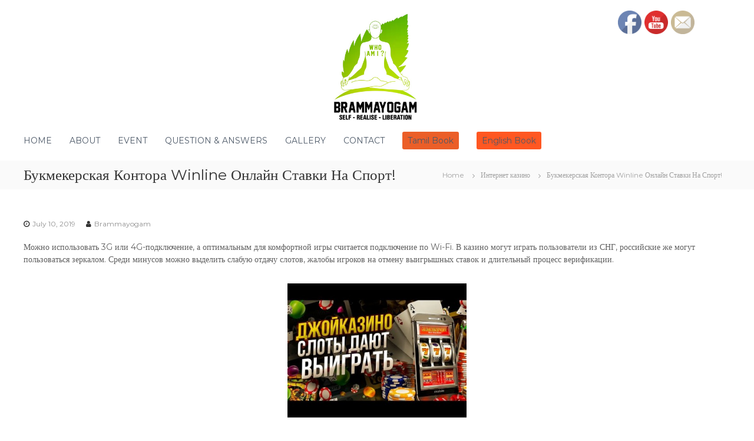

--- FILE ---
content_type: text/html; charset=UTF-8
request_url: https://brammayogam.com/2019/07/10/%D0%B1%D1%83%D0%BA%D0%BC%D0%B5%D0%BA%D0%B5%D1%80%D1%81%D0%BA%D0%B0%D1%8F-%D0%BA%D0%BE%D0%BD%D1%82%D0%BE%D1%80%D0%B0-winline-%D0%BE%D0%BD%D0%BB%D0%B0%D0%B9%D0%BD-%D1%81%D1%82%D0%B0%D0%B2%D0%BA%D0%B8-2/
body_size: 122072
content:
<!DOCTYPE html>
<html dir="ltr" lang="en-US" prefix="og: https://ogp.me/ns#">
<head>
<meta charset="UTF-8">
<meta name="viewport" content="width=device-width, initial-scale=1">
<link rel="profile" href="https://gmpg.org/xfn/11">

<title>Букмекерская Контора Winline Онлайн Ставки На Спорт! - BrammaYogam</title>
	<style>img:is([sizes="auto" i], [sizes^="auto," i]) { contain-intrinsic-size: 3000px 1500px }</style>
	
		<!-- All in One SEO 4.8.2 - aioseo.com -->
	<meta name="description" content="Можно использовать 3G или 4G-подключение, а оптимальным для комфортной игры считается подключение по Wi-Fi. В казино могут играть пользователи из СНГ, российские же могут пользоваться зеркалом. Среди минусов можно выделить слабую отдачу слотов, жалобы игроков на отмену выигрышных ставок и длительный процесс верификации. Опытные игроки знают, что коэффициенты намного выше, чем в популярных. В нашем" />
	<meta name="robots" content="max-image-preview:large" />
	<meta name="author" content="Brammayogam"/>
	<link rel="canonical" href="https://brammayogam.com/2019/07/10/%d0%b1%d1%83%d0%ba%d0%bc%d0%b5%d0%ba%d0%b5%d1%80%d1%81%d0%ba%d0%b0%d1%8f-%d0%ba%d0%be%d0%bd%d1%82%d0%be%d1%80%d0%b0-winline-%d0%be%d0%bd%d0%bb%d0%b0%d0%b9%d0%bd-%d1%81%d1%82%d0%b0%d0%b2%d0%ba%d0%b8-2/" />
	<meta name="generator" content="All in One SEO (AIOSEO) 4.8.2" />
		<meta property="og:locale" content="en_US" />
		<meta property="og:site_name" content="BrammaYogam - Easy easy self realization very easy" />
		<meta property="og:type" content="article" />
		<meta property="og:title" content="Букмекерская Контора Winline Онлайн Ставки На Спорт! - BrammaYogam" />
		<meta property="og:description" content="Можно использовать 3G или 4G-подключение, а оптимальным для комфортной игры считается подключение по Wi-Fi. В казино могут играть пользователи из СНГ, российские же могут пользоваться зеркалом. Среди минусов можно выделить слабую отдачу слотов, жалобы игроков на отмену выигрышных ставок и длительный процесс верификации. Опытные игроки знают, что коэффициенты намного выше, чем в популярных. В нашем" />
		<meta property="og:url" content="https://brammayogam.com/2019/07/10/%d0%b1%d1%83%d0%ba%d0%bc%d0%b5%d0%ba%d0%b5%d1%80%d1%81%d0%ba%d0%b0%d1%8f-%d0%ba%d0%be%d0%bd%d1%82%d0%be%d1%80%d0%b0-winline-%d0%be%d0%bd%d0%bb%d0%b0%d0%b9%d0%bd-%d1%81%d1%82%d0%b0%d0%b2%d0%ba%d0%b8-2/" />
		<meta property="og:image" content="https://brammayogam.com/wp-content/uploads/2025/06/Brammayogam-Logo.png" />
		<meta property="og:image:secure_url" content="https://brammayogam.com/wp-content/uploads/2025/06/Brammayogam-Logo.png" />
		<meta property="article:published_time" content="2019-07-10T00:07:00+00:00" />
		<meta property="article:modified_time" content="2022-07-18T15:48:58+00:00" />
		<meta name="twitter:card" content="summary_large_image" />
		<meta name="twitter:title" content="Букмекерская Контора Winline Онлайн Ставки На Спорт! - BrammaYogam" />
		<meta name="twitter:description" content="Можно использовать 3G или 4G-подключение, а оптимальным для комфортной игры считается подключение по Wi-Fi. В казино могут играть пользователи из СНГ, российские же могут пользоваться зеркалом. Среди минусов можно выделить слабую отдачу слотов, жалобы игроков на отмену выигрышных ставок и длительный процесс верификации. Опытные игроки знают, что коэффициенты намного выше, чем в популярных. В нашем" />
		<meta name="twitter:image" content="https://brammayogam.com/wp-content/uploads/2025/06/Brammayogam-Logo.png" />
		<script type="application/ld+json" class="aioseo-schema">
			{"@context":"https:\/\/schema.org","@graph":[{"@type":"BlogPosting","@id":"https:\/\/brammayogam.com\/2019\/07\/10\/%d0%b1%d1%83%d0%ba%d0%bc%d0%b5%d0%ba%d0%b5%d1%80%d1%81%d0%ba%d0%b0%d1%8f-%d0%ba%d0%be%d0%bd%d1%82%d0%be%d1%80%d0%b0-winline-%d0%be%d0%bd%d0%bb%d0%b0%d0%b9%d0%bd-%d1%81%d1%82%d0%b0%d0%b2%d0%ba%d0%b8-2\/#blogposting","name":"\u0411\u0443\u043a\u043c\u0435\u043a\u0435\u0440\u0441\u043a\u0430\u044f \u041a\u043e\u043d\u0442\u043e\u0440\u0430 Winline \u041e\u043d\u043b\u0430\u0439\u043d \u0421\u0442\u0430\u0432\u043a\u0438 \u041d\u0430 \u0421\u043f\u043e\u0440\u0442! - BrammaYogam","headline":"\u0411\u0443\u043a\u043c\u0435\u043a\u0435\u0440\u0441\u043a\u0430\u044f \u041a\u043e\u043d\u0442\u043e\u0440\u0430 Winline  \u041e\u043d\u043b\u0430\u0439\u043d \u0421\u0442\u0430\u0432\u043a\u0438 \u041d\u0430 \u0421\u043f\u043e\u0440\u0442!","author":{"@id":"https:\/\/brammayogam.com\/author\/brammayogam\/#author"},"publisher":{"@id":"https:\/\/brammayogam.com\/#organization"},"image":{"@type":"ImageObject","url":"data:image\/jpeg;base64,\/9j\/4AAQSkZJRgABAQAAAQABAAD\/2wBDAAMCAgICAgMCAgIDAwMDBAYEBAQEBAgGBgUGCQgKCgkICQkKDA8MCgsOCwkJDRENDg8QEBEQCgwSExIQEw8QEBD\/2wBDAQMDAwQDBAgEBAgQCwkLEBAQEBAQEBAQEBAQEBAQEBAQEBAQEBAQEBAQEBAQEBAQEBAQEBAQEBAQEBAQEBAQEBD\/wAARCAEoAYsDASIAAhEBAxEB\/8QAHgAAAgICAwEBAAAAAAAAAAAAAAcGCAUJAgMEAQr\/xABbEAABAwMCBAIHAwYICQcKBwABAgMEBQYRAAcIEiExE0EJFCJRYXGBFTKRI0JSobHBFjNykqLC0dIXJENigoOjstQZJTRTVpXwGCdEZHOTlLPh8SZUY3WktMP\/xAAcAQABBQEBAQAAAAAAAAAAAAAAAgMEBQYBBwj\/xAA+EQABAwMDAgMGAwYEBwEBAAABAAIDBAUREiExBkETUWEUIjJxgZEHobEVI0LB0fAzUmLhFhckcoLS8SWS\/[base64]\/cqfa9dphx1wHHP7mpNbfCzuhc\/K7BZpzLChlL77ykIV8gUcx\/DT12msJy8bkVMnMOfZNObD76lApStROG0D4k5OPck6s\/bluOVWahLDQCDypaSkABKe3y15d1X17PZZRS0rQX4ySR58BRauaRswgpx81QipcEu9cNhUmHGo9SSkZUmJMJVj4JWhJPyAOl+7speMaeaXL9UYkpPtNuF1Kk\/MFHTW2O6oMa1GExUPgvJTlYHXBOlVdVGty7oTkevw0L5kkIfQOR5vP6KwM9\/I9DjrrN238Urj4hjr4hzjLRgj6ZOUiqqH0zdI3cfyWvCVs5X473goq9JdUO4S64Sk+4+xrpG0Nyq6CXTT\/rHP7mn9flgyNvpTb8ia0\/SpBPgTFnkAI7ocz0Csde+D1x2OoNUNyrNpCeQ1ETHAPuREc4\/ndE\/gTr1u33I3CBs8Dg4HurCnYDE0vdk454z9EvRs3dB\/8ASacP9Y5\/c0HZu6AcetU4\/wCsc\/uazdS3xUMt0ahISnsFSXCfrypwP16iNW3HvGsJLEmtONMK\/wAnHAaTj3eyMn6k6sW+0O5wlnQFm6FsjdlxXFTrSpMqlP1WqyEx4sf1kpUtZ7D2kjAx1z2AyfLUxtbhB3Lu6VUoVOqFBju0hfhTPWZDuEOZI5QptpQUehPQ4xjr11jeFu8otkbyUu8ZtPXUHadEmmM34nLh5cdxtKiT3AC1HV6uHF9uda9wrd5\/W5VU9ZWFEElK4zISQf0SpKwP5J886ray4SU1QIQe2Vq7f0+KixzXWVmwcGtOfvkfZU5k8EG68UnnrtrKx+jJk5\/WxqPXBws7gWxS5FVqNVoK2WElSgy+8VHAz0y0B5e\/[base64]\/IkH6ade5wblqiNA1AOXfVNpLkpNNlVR6XT3W4jZdWhpxZWUjuQCgDoOvfy1CCOU9Rq00tLchl+I6Apt5C2nEe9JGD+IOq1S6eKXOdYlpDiWJCmVo5sKISevyzjvpmmmMudScmjDMYWN13RIr0t9LDKApSs\/IADJP0HXXScE9BjXrpk5UCYh8AFOFIUD5pUkpP6idSTwmAucqlKiuKbTKYf5R1U1zEA5PT2gPdrwnvjGpgmihdIZdiqU6JDriw4B3SMAZ93Xm\/[base64]\/DXRTNsbsqyUuR4SUNr+6tzKQR7+2srZFyUWLUWP4TQDILOAHgCeg7ZA\/bp9G97LdpqZDdWi45AUpT94fDGoVbcaqlOhrc+uNk\/[base64]\/DW2rh12p4Z6bZdMuvZazKUuHMQoIqMppcieFpUUrQ4uRzOtLCgQW\/ZA6YGCMu5C8ISEk8oGBny\/s0CrkbkOTT42fwrUr\/yRfEeeovjbX\/vKf\/wWvh9EZxH\/APbfbX\/vOf8A8HrbaHDnvr4pZJ132p+E34YWpI+iO4jh3vjbT\/vKf\/wevg9EhxG\/9t9tf+8p\/wDwettRV1766ysjz1z2uRHhhamP+SS4jf8Atttr\/wB5T\/8Ag9fD6JTiMGf\/AMabbE\/\/ALlP\/wCD1tlU8AOp11LeB6g6BWSd10RhaBL02ZuiwDU27lmUth6lSXIbrQdWVrdQspKUZRg9ie\/YagJTjVufSY2bU7T4iHpoLv2NckFuswUhOEJdUS3IHuKvEbKj54Wnyxqo5JPTU6JznMDnd008AHZcdGuRBHXGjOO+nEhcR8NNva\/h1ubdOwrj3FpVz23TKfbD7TEpioOyRJdLmMKaQ0w4FAcwzlST8DpSpBJx7+mn9wuXfJaRcu2iGJMn+E7KFMMR0KcWp1AWkhKEglR5V83QHo3ny1Er5pIKd0kQyQrnp6jpq+5RU1YcRuOCR5LPWT6P7d+\/7bi3XR7os2PEmeIG2pkuU28AhxbeSlMdQwSgkdexGcHprN\/8mdvr\/wBsbA\/7wmf8Lqw2wV71K1IMrba6oq6XUoShIjRnuilMLAJIOcH2ysnHYkpIHLjTeN3kHBcUD\/K1UxXOocwF2Mq0vNkgo6+SCA\/[base64]\/tsc9G2oZ\/iNcMH0\/vhZ+tc2NniY34WXuyvuTpDr7zxPMSVZOljXbnRFJHi4T2766LqvJiKytBXlRB89JS4LxXLlojtrJU4sJCfhrF2WwyT+88LHVUniyZ7ptXbTod\/wC2Nao81CXEKiOSGj3KXG0lSVDPnkfr1r8WFBXIofdODq8tVuWPZ2z9XqktwIfkRVQISM+0664kjp8k8yj8B8RqjbhKlE+ZOTr1\/oemkpKaVrvhLshXVKAxukLho1y5TrklGO+txnzUpZC3KzIoNZi1WPnmjOBRA\/OHmPqCdXjtiWqy7Ip27O29+UyuUyZyMVaN4ZDrEhSc+rrQFhQKe\/XlUM8wylXWiAQkYUPJQCvgD56y1IuKtW8ZCKXUn44eIEhCF+w4kfdyOxI64+Z1WV9vbWYe3Zw4Wu6d6qmszDRT+\/SvIL2Yzntt5K98be6\/Nx6jHtO2KXAp0+Y2pRkvqLoaAGVEDlTjA69Qv5eesXe9jWHtPFc3K3FvgVOb4alQqatX5STLz1LSVKUpSEjl6knBGVHsDT6NuTe0Oa2\/Dr0iLIjuc6HGV8mD3B6dD9dYO47lr91T11W5azLqk1z770lwrUPcBnsPgOmoVPanDaZ32VjdeqKOKb\/8KPwmEb7b\/dfbuuaZd1elV2cOVUhZKG0\/dab68qE\/AD9+sOlPNjlJJP7dce\/fUt2oiw5+4VAiTmEPMuTWwplXQOnPRHu6kAfXWgjYMhjdhwsZBG+4VTY3u3e4DJ9TyUzrW4dGHLMN23XWY0BS\/YYjPvhkqXyhWOvUnBGfdnSUnNPUupqZQnlUw4Sk+7ByD+zVjtyaut8SEyFNNucxAa8Qfkh7gM6r\/czrb0xDiVpKwnlVgg5x2\/dp+qjbFKWNOQvQuuOnqCzRsioiMjHlnjufzTqiVVNSp0WoIV0kMocz8caTm5EJMa5nnkjAlIS8Meaj0V+sHUqsWreNb6Yq19Yq1Nge5JOR+06xW4zSZMWJMAyplam1H\/NV2\/WD+OqmAeHKWrzyR2tmVAD36aB30Hvr6k4OrBRFmXahLNCissy3A20XG1tg4GSrI7e\/OsOTnt09+vVClNsZakIKmV\/ex3HxGuqShtLhLHVs\/dPv0huxIwlk5GQur2h56+HPw19GvnL8dLwkL5k+\/X0knGjGNch3HTRwugZXJDD6x7CSRrvabeZQptSwgrxkHzxri244FBCSRn3a7kIK\/GLy8qax+3HTTbiU8xoDgspSqiphaG+uC3jJOut+esOZSpXtkDATknPbXVGbQh1pS8qQSEqI\/NHn9Rr1Qlx3k+qvIKXmR4SuU4V7J6KHxHT8NRdDQ4vwpWSPdXZHW+2kp9VDbjyg3z5GQT2z7skaG2J6mXls8xdQ2pxeSeyRk\/gAdd9WdQxAfcUSlayhKApIBUsLCirA7djqa7bWJeW6tWFAsWkqqkt8BbzaRyoZJ7qdUfZQnqRlRwcdNMPfpZrI2TjRklmUuaU+9UXH2X1Iyhoue0AOicZ\/V1+h1u04VLln3rw+WbKq7DsadGpLVIlJcb8NSlMJ8IL5T250JSv5K7ar5sxwLWLtrFN1Xh4Nw3YUeIMIAgwlkdmWyBzqBH31D5JTpt8OlxuwruuXb+ZJcaMhJmxDnCso9hfKfI4UhQ\/kn3aYnnY940jZI0Hw9+VFtqL5rW1Nv27ujXLX\/[base64]\/[base64]\/wBEarc5WNyNvqzQNsrjr9LuiyNx1yYaa0yssTWXkBSXYnM0pKUujC1trxlQQpJB0iW5zUgBawFg+I5wQO5xjfHJ3T0dEJ\/ezg5wNu\/bda8bksfai2uHS27inu1xncm45jsyPHUpPqiqWlwtpXy4yAopUQSckp6dOukwoYUQNWe48Nna9tjubTXptRVPpsylR4dPUU8qY7UVpDSWkgdAnkCFgf5589V8odl3VczgRQaBOnZOOZpklA\/0u369XcdRGYhMXDB3ydgoDo36tGNwsKO2MavB6OPh0TddZnb4XVGe+y6IVQqK2kqR6xOI\/KPZB6paQSMdipxJ\/NwU3tHwZ7pbq3lTLQaTEpbk5weK4654qmGRguOlCM9Ep64JTk4Geutx1E2vtfaKw6PtzaUFcOk0SIiMwhwZW4R1W44enMtaipROO56ADpqJNXwzRkQODuxxuE\/[base64]\/[base64]\/KDnHw1l02\/UkpTPpJcJbUFo5fZcSQcgg+8dOurh7H2pwgVPaikXDvfX4bVwrdktyYRqDza0tocKWyW2BzjKRn451LtyYHDNUdrKnSuHrbarVa430Npp0iHRqpLIIcTzYceBxlOR0Hw1g6jrhsVb7G2ll2fpL9IEfOM6iePXHC0LLAC3U5\/bgcrXsp6Uh0pd5uds5KVk5GvdMp7SYDM6IvoojnB9+P\/vpmWdsNuLvCuot2jasqVNozyWZ6BytmMpfNyId5yOU\/k14\/knPbWBkbZ3XQr5c2trkRTFXTJENyIlSXcPK6BKSkkE5I7e\/WsF0pHSOi8Qa2DJGRkDzI8vVVbrdVYDiDg8KP2dURGlSI\/NhLyMgfEef4E6zlfV61SJDR64Tzj4Edf3aZ+7XCRcewdsRLsvO5qQHpckMR4MZ1a3nBglZ9pAGEjv8AMamHDhwuK32oVWr79f8AstinPtRudTBd8ZakKUUgAgdBy5\/lDVLU9VWmCjN3Mo8EHGobjOcfXdSmWaoL\/BdjOMqnyhg6+gZ6BOT8NWX4reFil8PdMt6bTrgkVZNbXLQ6tcdLaWFNeGQBhRJyHD392vbwbcLtN3qmzLnvJclFu0p1DS2o6uRct5QyG+f81ITgqI69QARnIfPV9q\/Y\/wC3GvzBvg4OTvjGDvnKY\/[base64]\/XqruX4neym3sihGqqAdgn4Q4gDtv38uFJiscGXa8nC1a2Fwt7zbk0QXJalkT51KWVhExK222lFBwvCnFJzjr2z1GsdtBshXt475TYVty4LU9xp1xC5bym2gG0lSiVBKj2HkDrY3wdFUThNpsjqeVirv\/g47\/Zqp3o\/GxJ4jxIBz4dKmqA+PIB+\/[base64]\/HOs9J1VfL62222lnEUtRGZHvDc4G+AB24P8AVS46OnhLpAzj+SV3EjwPq2rttV\/WDWnqnTo60tz4ktKUushXRLoI6KTnocgEZ1UtVu3A2+5NVGQrBKl4WlR7+7PXW0y+Ky4eDH1upSVyZLlqRVuOrVzrWcI6k9z8++qrcJdr2nWzMvetxG58qHLMeHGeVzIYOAfFUk9Cs56E5AxkdTnWk\/D6\/XK4UE7a92t0MjmasYLgPNVt4pYmFrm7EqK7HcIl5brvRrmv9T9uW0khTTakcsuYnPXw0H7if89X0B8tiG2VjWXtpbbNr2RQmKZT04UsIALj68Y8R1f3lrPvJ+AwOmkcjcev2DctxP3dV251usSWJDfiFpt+HGfACC2AE+KhLiXEFHVfshQ5iSNO63q\/AqcJio0uc1LhyGw60+0sKQtJ6ggjpjWwqKh8voFXvo3QAO5z3TCafCmynyKcY0j7sffsHdOiXtEB8GPKCncebagUuA+\/KVKH102oczmT0PcahW7lHTUqG68ggrR7Qx1xjTAdwU0BjZOm\/LI2rvODEuW\/KdTlqo7LrsCrr5UvwEupw4tpxQPKSkY7H4DOoheO+dUadbpVltJgRo6AgFUZHOEjoM5BS1kYIQEkgfeLZ9jSfp24dTrVrR5dZBdRacaJDhxyCpD1QeeTHjPupPRXIpxpzB6Za+J1wYSrlws5VnKiSSVHuSSe5950+6d2nCQIm53U1a3d3ISSty55iifLkjcv0\/I\/v1kW98L3QnCpCXOn+UQyf6g1A0oGBgjX0oSOhIH10z4z0vwmphMb7XMMCTHjPDzAaQP6nXXr\/wAPL3IC\/b5WR\/1cZC8\/i82NLeLGZdkx2n5SYrDj7Tb0gtlwMNKWkOOlCeqghJUrlHU8uB1OmFW9stvoRYNG3vtis+LzJUI6oylNnpgFAkE9cnqe2OunozJIDjCbeGNOCu1O\/MB1XK9bUhofpORktp\/FElw\/0ddUnfKEgEopNMUkHokVGcl0j349RUj+nrDP7XBwFFMuREtY6IS3TVkKPmCpLhAGPMkA+RJ6a6W9jbxl0Wq3EmsUZEaksLfcbkl2KtxCUFZ5C5keRHXGPh30rw5TyAuAx+a+z+KajUdeJO3t0ykJ6lcByK8kj5OraV+KdKvcze\/b26dvn7Zty1bmolTYrDNcp71SpyWw1KTJ8cq5mFud+ZxPyUR56ib16RpF\/TbHbiPJdjUZqrpfVy8riVulBRykd+g1A7V3ElXVcFUtms0gU+fTlvBIQ5zoKG3EoVnIBB9pBHvCtILCQct7b\/Ip1rsYDDtkH7cJxbz1uzt3rWtKtNw4NbkUiOpMrxYalmI4FKSCpLqQRlHJ7WMdO\/TUARHV4XKAlKQkBKUdEoHuwOw0NrlU6UmVGkPMOAYSpGBn4Hp1H6tJHiNRdtOU1dMO4pyKNUfyL0Fl3kbiSACcAIwOVQBIzkggjtjWVrOm5q97GxS4YAAAcnjyCuKe5MhaXSN3JT4tPfKTsTXXrjpF2UanyHI\/qz7crleS81zBXJyD2h1AORg9NY+6eOjbKt\/ZdPYtC6qAzTKl9pPuWNUlUiNOUSMofYUU+KjKU4SrAGTjudUWcrsTmKuVby1dznqfnrujTvXFeE3HWhwjokHOtHa7K+1R6TI5w8tgPtz+ah1NVHVu4GVscY48NgbhIdkTLioS+oLdQpRV38wY6nAR\/wCMa96OLbh5KARuhFAx2VT5YI+hYzrXRTICi+gLbc9Y5sJBTzIz5Ap7jOvdItysOPLW5FU2onqjkHs\/DUqRkGd\/1SGxnsoGAEnXIuY6k9if1jB11KPXvrugwJNRWtLA+4jnP9mr4KgyuLXO46lLQWpXYZOsxTrEuysqDVJok6Y4rqERmFOq\/BIOvtrUJ6ZUm\/G5kcq8Yx1GNbepG4LGy\/DxRr1nQJE6PSLepq1xWXg2tZUy0nooggHKs9tYXrPrGTpp0EVLD4skztIGcbrRWuztqYvFn2WrSk8Mm+1bU2mBtfcavEGUlymutA\/[base64]\/wAJqw36olaSPyk59GZD2fNLSAoJ6fmt9s6jPo96cC9ek5we041DTzEZPVTmRn6D8NFz6vuU9FcL5HIRA33IR22IaX+ZyeM7KXQ0kFLHpDQT8spgq2s4P7euGDtbUKDbj1wPtpDUOYpb0lfMnIyoeylRHUA4J8hqsfE7w1W\/[base64]\/nZ0tt69vW9wN79oIUtvxodHmzq7KB80xkNqbyPcXfCSfgTpj2beEav3VdkRpxK2Laq0ak8wVkKd9WafdPzBfCf9D6axF4uNRcOnqCkjcToD5Hkn\/NIWNyfummANeSe6q\/wCR1uT94qgRj1mvw+vyMxX9fXh2b2oYvji83J3KrcULhWbXpjMTmHsrnFxSUZ94QkKV\/K5PdrKejmkiVbG4lQkODmeuFny9zbh\/rabG6FNlbY7Jbi1TbpKXa3OeqdcccIAUXJUhTji\/PJaaUeUefhp951pr1dJKbqGuoInaZZxFC0+QIaHEn5bfVcaAWgngZK1\/8AHJvT\/hT3XepFKk89Dt0GnQeUnC1hQ8Z0\/wApYIH+ahPx1a3hVmDbDg\/nX5LR4bh9frCucff5UpZb+h8IfjrWs5ME6cW5qFGQXchfv7d\/\/HnrZTvG23t7wLUygocKXZlMpsLlx15niHFD8M69B61tcFFbLZ03CPcfKxp9Wjd33O5VVQSOqZZZz8h6YXz0jtuJqGxcOtMALNMrzBzjOGnWnUnr\/K8PP00qeEXiJ2m2l2PmW9dtwqjVaRVJLyGWoy3FchZbSgkgYxkHz8jp7cQKmNwuCuTVVOZckW7TasOUdOdPguL\/AGK1q\/otkXjV0pn0m26pOjJJUXI8VbiQE9+qQQMagdD2mlv\/AEzLaLg4sbFO4bHHBDgMn1JSqyZ9LUNkY3VkY\/[base64]\/otLlLQ0PogoH0179\/L\/j7fbX31d0FaW502EW0r5sFTy0pYaHxxzZ+WdJi5KsuPwHIilz71twG8E\/9ZIayf6WstbKOS7NorjIMBssELR6MadX3ccpbn4BHc5TU4S6R69wm0Gkokoju1GnVBlDpGQhTrjyQrHngqBx8NYXhw4Koewt8HcF7chutPKgvRDFTS\/[base64]\/AKvKx+3UE4+lv1O7rOQ2lToEJ4JIBPMrxclI+Pb8Rq96cphDfbST\/DS\/+yJnExuA7lOnc6aqPwcKbPXFrwU4+BQ0dVD4eJlbsCpLuSctaaFUvyC2SP4wZ9l8e4JyfmFH4auTf1Ojo4eoFDrjRSk0mmxX2FnBK0obyg\/UYP11XyrxY1QgFgNJQlKQlCEDCUgdgAOwHu1qPw6e0UtW0cOmec\/[base64]\/aRLGObsMd9Rxnuo5Gd1VcVzdyn2ZeNYafpsCmRJlMflNyUKVPKU1RoMuNAew2nmB6KBJAz0zgMDhhueRu5cl2Wxf8AfRohoUaDIhyQ\/EiNupeDniBZeaUkqBSjABT599fLgitTdpd2UlGXItNkSSO+RGkMvJP0wdd3o5JbjvEVdtruVSoRGarakeYoQ5KmStceQpCeYj72A6r8dWkTWSs3HCjSFwdsrAObXWerIp2\/lG5h\/wBbUqQ7+x9s\/s17YmwdcqHWBvHbTqT2xTY73626l+7WE3xu7cyz9za5BZ34u2gUdL7bdMiRqexPBSGG1LUouFJT7TnT72evbpmBvbq308jK+IV+YcYUmo2fGP8AuoXnUJ1ZRRuLX8\/NXMPT9yqImzRDLXcbH+idjHDJf7nVu8qPLSOuW6I4jP1TMXj8Drk\/w27mAkNpp0nI7rD7ST9Aleq\/yL3ueScv7k2DMGcgTLDbWT\/\/AAz117Kfft4xh\/i91bQJ646WQplXT4ojI9+gVtAf7\/3Sj05dh\/B+v9E35PDhuWnmMm3qI4kDv6w+sn6eq\/v1gZ2xt\/Q\/yYs2O6nPZlp9XT\/4cai7e6+5zSR4F37bLHklliZD\/wBxxGNc0bz7wNEFqbZUrPYG7amyPoPXf3a77TQk4Dim3WG6tHvRrGXDtlcdJlquKfY\/hyxHMVyQr8m4poK5gjmWhPTmOR176ULsClU+4J9cjWZKZqc4BEp9AS4VAYAHsnA7Dt3x11YaNxC76tlLbdCsZWBgBF7zSVfz3lfv1GL5vbcq9YhcnbS2ZJkFOPH\/AIUx1KxjuFuxXFZ+uueNTn\/Df90g2mvbu6P9EnnVVJ1ZDVuVM9M9I3\/11Bb+qNuXPSK\/tfVnlwa1JpL0yCxJaKD47SC8yAo+zlZQWwc\/5TUpolk3rdNyPtVp2Ta8NAf8J+nVdubzONtLcKEJDDaFkhJTjmTgqTqPM0SJC4rNvohrMytxKxTDBDtQjIac51qkIKCkKWk48RCgc59rt01Jpw3XkH1UGpjkh9yRuCqd0ynvS6hHixopedeeQ2htIypaiQAAPjnXociuwqy4w6hbTrTym1JIIKVAkcp+II\/Vpx8PFuwlyX76qMNSWaE3+SHJ96SUnGPkCD81DXXXLQlXHvbFiQI7E2XVXRMfZ8ZLDZUE+I6ec9EpACva79PedNvvLPa5KYjZjSSe2ecfbdPSU7aWjNW8gN5+nmrgcB9CsCp3GNqr7oFM5zCS\/Jq6m0omvS3EDkZD\/[base64]\/bq0Q4XbYg3RBgXEzclypMFyWuUyW4VNbIVhLK1+04pZPkhQOMHsDpecSNh2\/bs+ixbYpMSjwnIqlOtMlSk86TgnKjzKIyBk9TjrrSsqWPwwb5SnQuaC5L2i3KywtmpoiB1R\/jQnpyqxrZlxRoVH4QpbY6K+x6S0MdPJoY1q1oCaYzOTCYkqeU8SCfzT01tR4xR6pwszWe2WqUyP56M\/qA15J+I0bRfbQ1o3M3\/qtbY3ufSO1dv6JQejHYV\/BK9JHfM2KCT8EL\/vaqfxTP+t8QF\/oyT\/z1J5f5SV8v7tXC9Gg2mPtreElxISDVmB08wGj\/AGjVOt6I0y4uJG6YlLYXIfnXHLYQ2nqVLckKSkD45UBp3pwj\/jm6zHhrGfoFytjL6FjBycBX19H89cNz8O0qj3nBZkUZE2TT6eH8qMiItseM2oHugKWpI+ah5DVjU0G3YFu0y1n2jIhUtuLHjtOe10j8vhlXvxyJPz1WbdDcF7hb4fKLQ7ScaZqkT1aBEPL7Lj4UHH1EeecLB8\/a1l+JndG47b2aq1yW\/I9SqK0RQ2pBBUz4rqAog9OwJH4a8bvForuobuKykPhxVMzgzkbtwNZ+erkeqt2yCNoad8D7pNekxp1wGqWjdkepKVSG2HYzSOoS3JCuZRPxUkj+bqX+jjuiHWrevB4tFtxhUBDg7Ak+LnB+mvfusYHEdw2pqUNtDkp+C3WYicZU1LaSfEbz\/wC8b+ult6PWoN0q3b0jJXyumREHL7gA51P1J1tZm+0fh\/NbZW4lp3BhH\/mDn9VHa5zakyNPuuG\/0XNFQj1LjUCmlFSkXKoq8gCM4\/Zpj8XFcEvdfZWC2AAitL5viPFj\/[base64]\/q1DeEWSYmyUtwHHPU5jnT3hlofu1lrXYvC6YmqXjJe9jR\/2tOf1P5JvxdTsDlZjgCqSoW3V1uhQBk1xJ69v4lP9p0zttN7Iu59Yvq16jFbQ3Q6k7BQ0e70UZb5lDPcqQsnywoD46THBo83C21qzgWEtLrJ5uuOzTelBtRubHsLiLrEqfUER6dVahNiTFuLAQltx5SkrJ7AJWEnJ8s+\/[base64]\/[base64]\/HBI0kLH3du6wa3Mui3p6majLbWy7IUy28SlZBOfESoZJA64zrSR9K3e6yVlwuDWskmj8MNByANtyfooprqSnLY9YPfPKtTxx3u6q36HZjUlSTMlqnvoB\/NQkoQD8CVrPzSNZu\/XFscG8aKc4VQKQPxcYV9NU\/uO8ty967hZQ6xUbhqyW+VlqFCLjvIkk+y20nsCc9B567Lzm72UBiNZ24UW6KMhMNpbFPq8Z+LmNkpaUlt0J\/J5QQDjGUnHUas6LoqSmoKKl1AGF+t3O59Ex+1qdshAJI9Fc6hTY8XhPjsrmsIUbYfAbLgCiShYwB3z10iuDm4Ldta\/LgqlersCmsGivx0OypCWkqWZMchIz3JCFHHw1ldsOAXjI3eteHcdJs77No8psOQnqzPRFL7RAwtto5XykEEKKQCMEdNQHdXhT3g2FvGj2dulbq6ZKuF9LNOlpd8WHKJWlKih1B9opK08yeihkdMEam0\/SDYKarp3y7VDiTgcZTb7zDqaYwdvNTDerd6DSuIKmbhWfVY1SbpseOAtleW3QApK0ZHkUqIPz0+aHxSbU1+IxVpNDq7kmMOcMfZiZCm3Mf5NzPID8SpPxxqVW56GW8ZTLTtxb3UWKFAKxCpLr5A791rR1\/Vpy2\/6KXbWhU9MSqbv3C60ygnlgRI0Yk46nLgdyTpFZ0NQVdPDFJnMQ0hwOCR5H0TX7bbrOG7KoW5e89R3GdZYYgqpdIjnxGYq1pW6651HO6UkpBAJwkEgZOSTjEVhysnKiO2oumdTHZ0tmmzEPMRpDjCfbHOnlURhQ8j28tZSK9hQGrG32qmtEApqZulo\/vdRKmsfVPBfwuVchPMutVWCtbb7LgdSUdOUpOQfx05LCvNq46UiWVBMhockhBP3XB3PyPcf\/Q6WjSvHaLR6gjtrxUapSrQr7c9lpSorhDb7afNPvA8yNTHtDwmAcFWXgz+g9rrrL+vcrafa6K76hFHqTMpluQwsLbdSFoUD0KSMg6zi5BUhCQdQ8YKeB2WEA5rN3eYOCH7TuJQB8yILq+n\/ALvUZ4B5a6dxh0v2ylNStOUwnr3KXSvH6hqb2lFTUqtc1GWkFFQps+KpJ7EOQH0H\/f0quCiY4nit2skBRzOpVQaUR5\/4uFftOrClPukf3\/eyYk5BVruL2ng7kIkOJSA8gnJHf8ix+\/[base64]\/LBPsYWoEpST3AxgJ+ORTQNrJz4msNaOxOPLzTtRYLnSTCKXEgOT7rXYBO3IHZdkqw3EsesRorC\/C8R1TQhxwtbSFuowB4QBIUlOSD0ySRjqPOzatLcpsefLaQhmQFIUoR0I5FBtCuVSkhPL1XgHoPeRrvj1y01xIhibjzadIEYFxLlLQ82hzlQVIT4bQJHOXDkn3DB+8STJtCXSm4CtyXUJLKvFaVSPZ8bxF5UOVsEBSUt9M9MnqewdbT14wPEb\/\/AEFWRWmrY4NlBGXbnS\/YD6YXxFhRG51OpJjo8SpJDiACVpTnl68w6nqojpjqk6i24NPhUe2anLZZisBj2HSPGWloLS4RnlUFEewnJAz3wDrpuXceDZ\/[base64]\/JbVpIbtUNyxr2giIMNM3cmWy4e2PFOfwKderWWpbUNcQd\/8AZeG\/iRZXWS8OpyNv13\/3UgdhfwFtEWxGGHk1WShYPfkadUOv81saWV0VNx3cSHOpkh+M66EBK23ChYPZQBHbOmtv3IQxuTUojaw22KlUFoAICcKkEjS7t2xZ9\/7hwWoDzSGI8iM0VKyeZ5xR5G0gdSTyqGevQde4zX2yHXM6V3LtX5nCoq9kclP4LhluACPonfcz1l2XaLG4dcpvh1txsx4C\/aU4FJGOUkkDqQs82CfynfUVe3LtuurFWl2CouyEpKi26sJOABkcqwPL3an27dli4aZHsmRiMumRAlLTgIU3ISSlQUD16BOPqdVbdt6+KU6qnxw4G2CUp9k9tRGU1FUvdEX4ezbckbfRZGToiinLJi0kBoa0A7AegPmrzVKXzIOOoI1U\/[base64]\/Z+uvdX4V8cZu4dtWhYrVFp1dkh6JFjuy1pZKUoU8pS3OU4wltXQJ0\/B0be6e8SuqKnUKhmHvAA34A0+gxg+qU2VktN7Qz4Bn5rEcYO6Ue+Nxqfb9JqDMqlUNnlbW06FIcfc9pxYI6HshP+iffpm8Sm8u3V1bUz7ct26olRluuRShpsKwUoWkqOSMdMaztA9DHxEVFxDlz7mWJTG8DHqz0uW6n39Cy2n+lrN3x6IFzbTbG6L\/uXfb7SVb1KkVBuJDofhBa20FQSVreV0JHu89b1nRdI1tG1rj\/[base64]\/5oHTU1vS1A2oqJy3\/ABviGdj9FH\/bMgY0ADI7qi9e4yrzMBUai2JT4MtSeXx3pi30j+SjlTg+fUkarXI3NvFrcBN+VOoLerLMj1tDr3KSlQ6p6dsDp0xjpq\/3DPs\/w9bLbk7sWFxcroVactp+nx6JJrTKnRIbKpanXENgHOW\/VSebOMjGrwUaz+DmztrHN\/LP2bsVm3I1LXV01KnWnFRJcipGSpOW0uHIBwCRnS7X07bLXrFLE1urY+Z+pSJrtUSYPGFo4vLd\/cjd8wqFU3pdVW7ICYkaNHBU48vCeVCG05Uo9AAATr1Tmd8ds7chwrhoN12rS563DFRUI0iC2+oAc\/JzpTzdCnONbC7+4oNpOJfiX4cbe2st6tQots3oqW+5LpzUdk5QkoCA2tWOrfmB5a8npqX0No2mjkpSCurr+WBG6\/r1ZR26kjgEMcYDQcgYGMph1xqnv1OccrVq9Xqshx2OJikthRJQMhOflqwdV4FOIej7Hr4j65Ho0S0\/sOLcLLv2ilb7sSQltTWG09QopdT0Pbtqu86PzEvIHVQ9oeedbt+J1v7E9FMqC2OUsWHa8PHw8SC3j9epjGsHACYlqJ3EanE\/VaTYkqQ8hS1OuHqB974atJwGcJ1u8W18XJbt13VVqHGt2msz0uwG2nHHlOPcnKS4khIABI6HVYGY6mmwkY69T8\/frZJ6FWNncHdF5QHM3RqYnP8AKfeP9XSGhuo4CS+R5buU6Y\/or+DOzVhN339ckpwqCeWp3DGi5UcdAG22++R0+Ok\/6RXgt4duHzhyi3RtjZ7sGuzbjh09MyTUn5Ky0pp9a0DxFEdfDB7aRPGHVKm9x\/[base64]\/rasNvjtrQ93\/SwWTbF0RES6RTLVi1WXFc6ofEb1p1ttQ7FJdU2SD0IBHnpC+hwlOz+Ki4ytkJDFiTsY\/NUZ8Afszq\/S+Ha\/nuPtXEy5LoybQjWkmhoaVJX64qTjqoNhHLyDJ6lYPw1xuce8V127vdSg9IRx63\/wv7kW\/tpt1TaWlblEarkt6W1zh1Lj7zSGEpwcAerqJIwfbTgjGpZ6TWXHqvBcjcRUNKKnR6rQ65TFHqqNIW8hPQ\/yHVj46o76ZJ9MnispAS4k+FZVPRkH\/wBbmH+tq4PpMLmjL4R5lrRwPBblUhvy\/MfbwP6OuOe1hGTylMZrOwSg9GZxL76bzcQdfY3UvmfVKVBs+VKZhuHDSXjLipSvl94SpYH8o6ifpCrkrtc39r9Ip1zVCEhFMgIbQ1IWG21FoKyUA4683Xzx9NQr0UtSfj7x3zMcWQoWuWE\/[base64]\/AIPzh+TzmKs9h+kg\/tH100\/EPl1OlAaapITJQohbawtJHTlI7EHTBtqtisw8vcqJLWEPIHbPkR8D5e7tqPIN8hOtUt2slRG91mqe48kOzAlCEHueflbJ\/pHVfOGZ6PSN79slVCPOUGET4jq4Tz7TrZMYDnBYbcc6cnZKSflp22ZTo7e9Vu15brqFsPsYSDhJHiAnI8\/uaUOzVDrNR32t6hW+8tmemr1OOwtl0oWlSUv9QRjGMd86fp3Ya4\/33SJQMgBbAbhoG299zI9QqIukTY7HqyZLU6uocLXNkJKjTuoyf1688bbDbkYxXbyb6+dTqxx\/Op2qcekOvHdDa66LKtGs7oXMpP2EqaluNV5DYLi5DiVFXIsZIShIye3bVWKRvvexKm\/8J16sEj2SbkmAH5Yd042hhlHiuYDn0Ult3rYAIWTODRwM8LbyNstt1Iwb1u1IH6c+bgfVUDXBW1W2i+g3EuJJP6U\/P+9A1qRoO\/289LvCmKg7zXwHHKnGTHbFyzFISjxEgleXcHPbByME51s09JreO6G02z9t1qj7o1+nNVW5m4TzlLluQ3kp9WfcCfEZKVcuUDIzjprrrZSgj90EtvUFzzgTu+6l8jZ\/bV1J\/wDOdX0DGcmdG\/rQRrCTdldp1AlzeKqN+auebTj\/AL0ca1e03ig3vXPUyd8Nx0MKOEKF3VHt\/wC+18c4pOIyDWy5G4gdzPAL6ER2TeFRKcYGVFJe6jOTjzJ93TQLTSOOfDGfr\/VPjqa7wcVB\/L+i2RTNiNpwP8T3qS2CDjmkUgg\/iUajlR2ZseMhRib3UpZ7DxnqIP2yBrw8ZF08U20Wz1PvWXvDXIdNrE+Mwy\/TKith9AW0XEgrb5VjITgnOqOwOL7iGceLP+H7clXxN0zc\/wDzdNC108oyWYKmM61vzeKl32H9Faur0mrWfVGJVLvKgVOGy4ovtR6rS0+MgpUghSWVq68qlYJzg9cHVeuKO4I9ajQrjZl07xmqsXlw2X21rCllSir2e4z9NQ2k8U3EVVrggU+sb3XtU2ZVSabbiVGtvyWeVToHtocUoEYOMal\/F0qpx2xR5iEoLFRfUpKQkJBTkDHKMadhoWUkrdI5VZcLzWXn95WyF7gMDK7OIyT4t4farSjyuOkntk+I024D+38dZ\/hmfkR9xLWMQqS\/GMivSXOyglCClvv7ypJ1ht1af\/CmdSYdMWhUifRaTISCfuOLjtpyfgRk\/TUv4WIjFTum5rmgtlMJltqm08nv6rnDefiUNoyff89VNI0NidnkEj7nKl1bjpYPPC9nEfuNUaff8d96pl2UuOZcpLnUrU86sj9YJ+ulI\/ecmoOqlriOqKzglLgx06dPw1Hd\/qy\/c269yVKLJWpMeWqIyAenJHSGunwJQo\/XS8jXLOiMIjJkqAQMY0OssVS\/xdtR5S21r4GBg4CyN1Py6\/VVvxYjUeN1U0y2fYQn3aiUlhbTim8Hp3OPPUrUUJBCRjz1jpqEP9F4GOudaaMBjdLeFmppHTOL3nJK8Vu0Wo3RcFLtimqAlVeaxAj8yiAHHXEoRn4cyhrelvnufZPo4+Gm3IlmWYzPCJLFDgxk4a9Yklpbjkh5SRlRPhrUT5lQGtMnD\/CEjf3bSInCw9edEbxj3zmR+\/Wzv00LyU7PbetLOQq61qx8ojv9unicNJSGDxHta87ZTfmXrReMngNuC8LqtZqmitUKoOriK\/KiJKjFfI42ojoQttKge41ra9G2p4cZe3EVD5UOaqKUMdwmmSu+otTuLTd6x9oI22VtXy6xbrrEiOmmMoQlSkPKUXedWObHMs9z5\/hKPRZNOT+Ne0Zbyv8Ao8Crv492YLqP6+orCZyHEYwrovbamSQ\/EXbD0Ctv6U3ie3m2KvezLb2vvWXRY9XosiXMbYISVuJfCUq5h7QOAR0I02GrruO5PRezbwuyryqlV6nYcqXLlynlOOurWV9VKUST0IHU9tVA9M3Lbm792NEafGGbTUsn3FUx7+7qz1Xq8Sl+igahKWA69twgJT\/LSP7dStTWnKo93ANxwvXwNpFB9GfGrMDEeQ5RrkmqcR7Ki4mTLSFE+\/lQkfQarJ6F+TNlby7gLkSn3Qq3Wlq8Rwq5lGSnqc+fU6sTw6V2Na\/ouadDUMPO2bXncfo+I7MUD\/SGqyeiHqTlBvvcGrIVy\/8AMEVoDAPVUgn9idIMzQMnsuiNxOnCWXpHrkrNP4w9wqfT6ktEV9MNp5nAKTmG0FYz2OPMYOthFBUaf6K2mLLwaUdtGlBajjl52QQfj94a1jcdNQVXeKm\/amtwqUZjKevuTHbA\/ZrYNWrtTF9HNb1MU7hhrbakNuIIGPajMA5\/[base64]\/[base64]\/AFdaxrnosug1yXSZXMfV3CEknug9UkfMEa2Y+hmaqls0Tdu55VPdbg1J6jQ4z6kEIcdZTLW6hJPcpS+0T\/LT79TMCJviEpnDpNmhV\/4nHmpfpELkZ5sr\/hzTUFPmcKjD92rtemPlIRsLZjHOApd2IWEj3JhyB+HUapduRt9uNfHH1VL7odgXHUqK5fjLy58SlvvMNtsvtpWpS0JKQkch6npgatf6TOg3zurt3QWLOoz1YFGqj9Tm+GtCUsR0RlhSzzEdOp7ZPw00+djcN\/zJTYnO3PZZDgzno2I9G7dF\/RGl\/bNbjV642G0jK3HwgxYoA+PqzRA\/zvjrI+i0rtatXhoqNrXZQ6hTlRLikpYbnx1sl6O60ysqSlYGU8ynBkdOh1iX936Zwx8MtlVCrx5D8alUynQEsx1BK\/EcaBJ93fJPnrybB8YUTiLqFwU6nUSRTk0FiPJDj7\/iKcS4paT05QBggfztRH1MoYS1uw7qQ2nYDud0mvRh01G3HFbvBSAopVQ6PUKSkq7+xVGUd\/8AVasrA4mNxKnxuXHsu\/WEC06VbLdRSyllHOZC2o6+q8c2MuqwM40h9i2f4O8aO+cmKyUJmRmJKCOx9ZcaeUoe\/rzfgdQWpbu0awPSJ1+qXHLEWn1alxKM4+v7rK1wYym1K\/[base64]\/RkSf\/OFeMhLfIv7GZbXjrzEvg\/1dYjjAT65xC3ctXdK4CD9ILGpdwsbl2LtNX7grN2hxgTocdmOGGApSlBaic4x5EaXu+10Ui\/t2Liu+gl77Pqr7BZ8ZHKsBEdts5Hl1QdLLi+cvxgYSTgRBpKToTKgSBIiLLboPRX7j8NTKgXEzUCmLIKWpSfzfJfxT\/ZrCyofPkEaxbkJxt1K0cyCk55k9xp8gP5TPCcFPOVDlII9+pTS0nIBGlnZl0JV4cGqqCXSrCHl9Av+VjsfjpqUlnmcGDkahvaQU8w5Uop8QORSSjPu6a6IbT1GqSJrDZIPsup\/[base64]\/ImI8oug9euCkJUO3YjV\/NlanDuOpzVOspXErEhU9aR0Cm5jTLwR08iua8fmj4a8tzbdcKxrFbq9S3ZoEKXMZTR6iiVXoym2UtqIDQbUsBpxJ5hkAKODzZwMZe\/PvLPDdbpQ0b5zjc5GAASBjnJz6K0tho9RbUxl\/yzt9u61i74cD1U2loUTcq07i+2rZdcbSmWU4egOk4Qp1PdICyAQe3c9NX33xrlL4tLJotk1azp06KiNTLlitRSz47j64i\/EbR4vsFzlfcATkdWFDIyNN2k7J8Pru2Evbmk3XErFIu6EqjxlPVhEn1keGoBDa+bLiwOY82VLwO+BpM8Kcmq020repFWT4s+js1Chz3V+yUS6PUAEJSD2U4ioyCcdwke4a0VJPUVFMBK4a++Dn9M4z+XmVXTxxxTnwmnT\/q2WtSdb2wiKittuwb7gMtuqbWFVlpLqMHGFNqYyD7056akF3cLltSLIc3Z2ku9+4qHS20vVWE8nE2mt56uFOckIOCoFIUE4Vy4UknaXv\/ALJ8Hd83HLfva8qBaV1lCJMl6NU40eS4F45VOsucyVZyMK5cnp11x2Y2i4UdtrZrMe3ty6LXTdATRpkuZU4xK\/EJ5Y4bRypSTkdCMn36mTXGha0NjcWvHOSCPX1\/JOugfLH4nhnfjY4+\/Cr7vPeFF312HtmHuM\/WVWhS7aptTnx6XGQ66H2vFbU80cpKlewOZPPgDsOvVQ1rgZ2GhyJoiydwXUxIbcxLjH2atiQ2tZSksrEnLihy8xSMnlKSM8ycvnaG1XKPtvcm29McDVW2vu2rUtC3eoRF\/[base64]\/raetededvtsXEFUtcZ+CqO8jxUlOVpUhKkNjPVw+wM9T11UJG3Ca\/sBW7BrDSDMs2o1K2pSR3HhvKQl44\/OKH2wn3BvOuCqjmLXRuBwUqWjqKNxZUxlhPmCP1VXKvElh1i44D6k+q2FFWtIz+bG8Ln\/Eg\/6OnPsBEjWntHULjT7DbEQyVqxjJQzzdT8DgfTSQqt3M2\/b1OpE5pSX37PdamoJ7LRFWyykf6Zez8k+7ThnVKn2Two02DU5KY7lyIYgcxP\/XErV\/[base64]\/UDrYt6aqUn\/BxtnABGXa\/Me\/mRwP6+tbeyVxRNt957F3Bq\/O5At65qZVJLae4ZZkoW5j48oOPjrbhxb7LWlxf27biXbwkQI1Lkrn0+fAQl9t5p5sJUMEgHICSCOxGkvmbFse6U2Jz+OVTKxeBnaGv8G3\/[base64]\/v1r\/[base64]\/WDq8m59Sdh8AMKMCUqTt3QkFHbBVHig\/rOtX7pkTH1zJj63XnlKdW4s5KlKOSTnzz+3T2vTi13RvnbBvaubDpkej\/[base64]\/wCx+Ha3aQmqUl2BTai+9GhRqTEabaC0JSpXsgpCfveQ0mLV9EXvTRr0ZvtO+9s0SpxZ3r8VyFT5MssuZJGCstaiW5PCze188ZNp8LG6u\/VfuGHJtxy5BUUs8vqrqi8kpaZcWtKRhhPXv1+GpMlKZS0OPugbpxtRC0AAKQz\/AElNqsp5aLasyZzdP8YqPgDr8Etr1N6hvrRbu2OnXjUqhTKfMqVvTpSacqclxaSG3QlvGQSTgdMD72pnb\/oeuHWnttiu3deVXKO59bbjhfzCUHGu+\/vRI7EVq234Vi3PddCqiWimM7JneuRwsdU87agPZzjPKQdJkoIyAGLj6xgbhgWszfzijvDeq0afa9UosCnU6JIbkcsValFSkoKUg5HQdfedLrbfd289nqxUKhYFVUxIqcT1F0lJIUjnSsYT7wUjHzOu\/cKx63YV3V3b26mSxUqBNdgTGwcgOtqIJSc9jjI+BGt2\/o59sqFZvCZYMl23ojVRqkR2pPvuMIL6vGeWtOV4z90pwM9saeha3Towosj3DDlpiqm7W\/[base64]\/SY0BO3tTRlAS4uoTmmSVef319E+4anNM9GTxN1LlVJbtKmDp0mVhaiPn4TTmdX+4aeKO3eJpm45tsWxU6PGt52OypU9xClvqdSs9AgkJwEe8\/e0neK7jru3YHdJ7bm37JpVRSzBjyzLlvOAkugnl5UkdsDTZijA15QHyE6VU3b7gkrtz8Q9e4da\/uNTaTU7cpKKvKnw4C5rboV4B8JCFrZUOkge2f0exzrx8ZvC5Z\/ClFtQtX9Lq79wetqfVMYbYQkMhv7iU5V+f2JOnzwHbkVjeri13C3WuGDEi1Cq200HGo4PI2ELitAJJ64IYBPxJ15fS2yS5XtraO5SxKZmM1YuqUQUNAGP1UkjqD+3XPDYY9SC92oBa\/[base64]\/57KFH9urK8QlKrk4WrKoTzjbkWpFx9SDgBATnr+GkDxrxzH4h68Cf4yLBWTjvmK3qytwAdn0KjVPwrZ9wSXS9WbMtZTz3iLVb9FfcczkktRn2T\/[base64]\/QammwdLv+jXnOuK9tup9tU+NSXG2nZ0uE6XnluNkBIjSHSMJSrJVjyxnSI23vNqsb+b0v+tJS2bsoUkjqQEoy0o\/gs\/jqJ0NRS0VsLqtumR7iSOcDgDOSpXWVy\/adx1McHNa0AY4PcnZObeDZi57zvaFWIMBCIj1NYbmVWSUiPEUw2sOKXg8x+7gADuR1AyQpbI2zN13XSreqTcZTdTqaWAppKvaiDK3FFSgDlbTayOgwSnPXVqZ9XqG4Ww9UbtNxp6p1yBLELL\/hoWtTi+Uc5+78zpc7Sbb7j2zuFTbku2k0yBSqcxJUfDqokOF5aORACEoxjCl9c9OmqO\/9PSSXiB9K0ua92p7uzeNvyVvZ+qJ4LTNTzTAaG6WN7k+ahdNYiUji93oshaEtQKmm1qtyJ6Apfb9RWMe\/mWr8RqY3zspK3MFDvaomlQ6Qmjt\/a8x9WXYiWy4tRQ2U4X7CkjqRjHY6Rbu4EOXx0bjyvHygUOgshXXAUxNS\/j9Q\/HVndpq5I3Z4epcEy24MqqpmwW3HElaWsLKE5AIJGB1AOt5eKGC40rqeQE4GQM43HAysZbK+qtVS2ppn6XcahyAeVXjbnaS1bm3Ft6kTWG3WKhWS6hAZCD6qwFvhLickArQzyqGcAuYBOMnNR6VGG\/fEVZTDiQzLn0ussNIT0C5VMTH6D4yMH4kDTk202WrlhXpCu+4bxo1Qj09h9CGIcJxohxxPIFcy3FDoOYYxn2tVcp24aZ3GXuzKhvfkXfsOK5jJyWHGnfr95OqDo+3VVtoZBWjD3OzjnDdsYKvurbyb1XRuZIXta0AE+e5P5qhW80QvXrHp8dJC3GJNNZHfmcE5Z\/3XQNbCbW4T9tN\/LTh25f8Ac9UpdOtgtNw2YK0th9QZ5CpZKT2HbGO6tVQlWY1d25tpVBLSFiDdU9ElOB2EWJIRn6pc1lN0LkemboVBukXE5H+zfCieH7QAUlIKvaQvP3ifzfLV7eKl8ULDEcEeef5JjpeyG9VT4C7QMc7H8jhXViejp4fYNLNPbu6tyo\/JyBMqpt4CR5ZUg9PhqISfRU8OT763jV6qkrPNhFcZSn6DwemlnsBc27Dt60lmlVoVUBbjgiO159pCglpRwfEaUkfrHlq3abw3lSMObPMuqHdaK9TFJV8ioA\/iBqlttRPVtdI33N\/4XHdWHU9od03UMppJPEyM\/DxuR3+S0w+pMo5lJjJDqgOZQSck68EptOCXFISB551Ha3fdSddMeloEZkD2VKQC6fiT5fLUYl1GdNVzS5bjpzn2lE63zYHdysEXgbBSqbVKWySlUsKPUYaOT\/8ATWaou\/8Aufa1N+xbVvWrwoKRhDAeHKB7gCD+GcaWnMe3fX0KwDlIzjp+OnjEw\/EMpAe4cKxdM4TuNvdtTdaY2YvWYma2l1qVUY\/qSXW1AFKkrklA5SCCMdNTRPov+OepQXJU\/buOhSE5EeTc0BS1geQ5Xin8VDW6yjVZmxdlqfXJjK3WaFbTEhxtOOZSWYqSQM9M+ydVz4avSUbV8Su7DG0tCtOsUafNjPSYT0tbakPlpsuLQQn7qglKj5\/dPbXQGt2AXMuJyStJe4+124W0NzybK3NtGo27WooC1RJrfLzIPZaFDKXEHBwtBKTg4Ory8L3oqaZxBbNW3u9V93pNGbuFDj3qMalJdLQQ6tvHOpwZzyZ7een16aSxaJP2as+\/zCa+2KTXTT0SAAHFRn2lqW3nGSOZtCh7sH3nVhvR0NcnBZtgOUp5qe+rr8Zb2urnC0U7i2XT7G3Duqzo9Q8WLQK7UKSy+9hK3W48lxpKlAdASEAn4nUcXIpUfo06t1Xly9BnUk3xlsTt7dwpozh+6qs6FAZHtS3T+\/UMVBmpR4phvJbxkrLZ5cfPGk6RncpWo9lu84HOE3hrurhm29vu59k7VrFdq1MEuXNqMBMlbrhcUMkOZHYDsPLVOOBOiUeqekpuakKpMNVJgz7oMeCWUmO02l1xDaUoxygJCgAAMDAxrZPwEtKj8He1LSxhX2A0SPmtZ\/frXF6M9z7V9IXeFUyOZUS4pI92Vy0D+vpWB3SckKd+mdai0a4trI1JhMQw1DqD6BHaCAFJcZwcJx7s6vvwbWG5YPDZY1KmspbqE2mIqs3l7GRJy8v\/AOZj5ADy1UP0kO3k7eLi74d9qojalorS3xK5ehRERIbckr\/0WW3VfTWwJ25qZRbmotgRm20SJkGRKaaSceHGj+GgkD3BTrafrpJAzkhdJ2wFrm9LG+VblWWxykeFbklzI69VSCP6mtgbFWes\/ZlitoZbW9RraRJS24cJKmooVgn3ezrWB6ZG6atTd8rQo9LklsLtHndKUAnKpb4Aye3bWyTd2px6Tw7XK4t4BTdoygAfPERX9mmmgMc5x7pZ94ALW5d\/pg91YjahQaNaYkKHRDcF9wI\/1inADg57JOvNwS783pxLekBoO5F\/[base64]\/Dpww0eMxM9WRbrdAoyXUkdeWRHaV8+YBX4nWtO\/I9G3o9KeuLFeS7Tnb8gpfUMKS41TmmS+M9sERVj66tJ6X7cpiHw10O3aU\/h6v3VGSrBwoNR2XXiofJwM\/jppjmhxCccCQFYnjmprdW4Sdx1uxy8mDSk1RKR97MZ5uQCPj+S1o0\/h\/a9QxHXNq8TmX4i1BAWcfohXN0HyGt519XfA3H4cXkIU2+i7LP8Up8liRD5gP6evz1in5kmOrmb9ooVk4wodNIcY5T8lJp2TMBLdluR9EdUaTV7E3BnUuQXkGsw21KUhSeojk46gfpfr0gvSLyGZXFTXI\/[base64]\/HXxGb02BeNsUzbC5nKdGqFPkSpYbgIkZWl0JRhSiOUAA9NIdKyJgZylimfJLgLwbr+jPm21bMu4dtb9crkqE0p40ydFQ248gDqG3EHHNgdAR1PTOqefwaqjA8UQHXWv8ArGkFSceXbW0vh83Nue+9mbZu28Xuesyo5EpXIG\/EWhakc\/[base64]\/YtY1oeYzg8LvlUxtwY5NeeBKqVryvXqUsJHQOsn7joz2I8vn3H46x1J3Tt+ruiO5AmRnj1AAS8P9mVE\/hqUyI7UiOH0pWEOJBTztlOfoRkfXXA8O7qG+B8Rw8EKTUKRQdykmO6+tlcXK3Yx++kjpg+9Jz3H7QdVR47oyWt9vW0\/+m0KnP\/7Mo\/qasXt42aXdy5EeOedyI6hR946df1aQHHkypW6tvTCkj1m1Yh\/0kvyE\/uGpdveBUmP0ymKqFwphMeCcfZPfYCsvQOHyzPVXuSQlxCAR3AM4k\/qB05OLC+4dyV2j0ywdyKnTLzokNSH4tNbkqSptQ5wlbrIIQoEA4V0AOVco66TWx1GekcO9kzYLSnXE8zi20jKjyPuuK6fyUk\/jpEXhfFGjTKpWKBfkWXMmS3nvBXlpzD3PzhS+bvyqKSB3ye3bVdcaaWqeWRjIz\/NWNupbdVMcy4PLRjbG2\/z\/ALyrsWbv9xLw6W+u+maDKorTzgmVCRPbLqPCwwplhDZyCC0pZKweZTilAgEDVf8AYi93aree51dZfUpFRqENwKz5eM9gn3D8lquP+GKq0ukVCDFqDKXJ\/MktsDIOcdVqz7RyOnu5le\/Tj4KqW\/[base64]\/thu\/[base64]\/opGq1VjcBJiGm0CPLZ5+ceNIdK1ALxz8vYJ7DpjTx4DqU7d96XPRYrYelM0FUlhoKAWssLDmEg9zlI6d+o1y32x9vojG92o+acrq2KqqdcYwE69ko0Op3XfqOZK10WuxHm1H80uQXG1EfzANQPcio\/wivmYyunUJ5UB1UVYcSAt3lURzEqbxnt+d01kttbhY24v7d5FXCy2UUyYjlV1Wpa+RPXtg+J31CnKLBuKr1CuTo1cFQmuuSXDTJrTrRdV1+6HCQM+WNQLmGuJbrDdhz\/APQtj0U6SlnNUYHSDj3RnG\/cHKd1ibJbjPUqNXbZ2xqihKbDzMqkXDGYXyKHQhKJiHE5z5pHfVlYG3dMTBjpnbf77CSGkB7w7uncvPgc2MVLtnOqzbdXdvVQKBHRBc3HixmEhpp9qiuvMhKABhK1RnEdMAfDGpmne\/fRtIQncK7UhPQBdEh8w+eYOdU1DV09vyC2Q59HEH1GxWr6htV0vrw4ugAaSB7zQ75OGe3yG61fpodVrVXXTqfTHnJXMUltIJII75931x56lMPZC5ZCksya1b0B9Y9lqVUUpUT7ugIH46nt1Vxi4bnrtw0uEijRq\/[base64]\/SPuvmFw93T4aTzNWnJSAkZ7RSMDWpr0UGyW48jigpm5U6z6pBt+2qfOW9PlRVstKcejrYbbQVgc5PiE9OwT8tblKvXaLa9sSa\/cUxuFS6bDMmY+6CUNMoTlSjjJwBpebecVHDzunXV2nt5uPTapU0sreEREd9lakJHtFHiNpCsDqeXPTr20nUGqrAJ4VMPTS7kUaPt7ZO1DE5tdZnVZVZejpVlTUZppSEqUPLmW509\/Ir3atZwERxD4PNq2gkpH2Glz+c6tX79a7\/SvcO9Hta5Ie\/[base64]\/mqKygn8FKGmZJI5BklOtje04wnPwps+rcOG3ifL7BjKx8wT+\/Wvv0ZMNh\/ikrNRRHaS4LaqjilpbAUeebFxkj5n8dXa2dvVVvbA2NDYIBYtqGVH4+ADrXJ6Lqt1Kn733JUVT3lJRZ8lAC1Egc0yH2yenbTMlS3bHZTKa3PnifLxhbJa\/Y0KscXVE3LqSUhi0LKkxYq1DPLImSQlRB7g+E0sfJZ0qYG9Sbp47bsjwXuanWbZaaPHyehfXJZefWPcSVpQf\/ZDU2uO+kxY86tzXOVLDCnpDucYbbBV7XwAydUU4M7sk3lvfuDeb\/OBUqc5JyR7R8WWhQJ+gxj4ajS1xeDjZMCJkT2tPJXh9Iqhu9d+6BIl0r1xwUePHLqpJR4SPWHT90d88x1drf280ObN3ixJfWmM3bc5tZB+6j1decD34GqL8XbciZv8A0dRPMkQ6e0cfF5f97VsN\/wBor2Xv1IcCSu3ZyCT5ZZUP36iiqc7Go8KRlp1DTwtMTvhuNr8FSlBJIGe+PLVtfRXVVyhcRNTqLWedu25YSfdlxoaq1cbMykJRTfUkxmCcpX38T4589Wg9GQAve64X1kDw7aeUP\/iGBq4c7MDpG8Kup3GVwJC2G7lcTdrbYVKPIve5xShUvEVG8QrPihvHOByjy50\/jqu+\/wD6US3oNty6NtHIkVisyWyy3NfSW2YxIwVpHUrI64zy9cdD5KL0oah423aUqHRNVP64w\/dqiQyTjTNHTiRgkeScqVUS4cWAK4Po5o8+4+IeTdtQcW\/IpFOnVN55XVanngGyevmStfXVh+OjaDeDiDrVlUvb+2\/tGBQosuQ685NZYa9YfW2OX8ooHISyOuPz9Kf0ZlDVHgX9dq0fxiolMZWD1OOdxwD\/AGf46c188Z0WwL+qVhQrVcqMynBIW+JXI2VFIJGMZ6ZA76j1L3Nqfc7KVSbR6yMqwG1tJua2Nl7Ls+90IZrNIosalzm0PpeSktJ8MYWkkKygJP11qF3Ds6NSLqr1GShQep1Ulxz7+ZDykn\/d1tI2d3aqO79lv3VMpTVOfZnuQ1sNKKxhASQcq8zn9WqF8S1vih73XpGUkpQ7UDPBIwD6w2l8n8XdIpJC2Uh3dEpJALe5VqvReNuscP1zOKUSTectGfiIMI\/v1Ujj9qqY3FbWZC0+II8enFSCPvAMJJ1bL0d0n7L4d6ktPUS7yqD+fh6rCR\/UOqUcccxU\/iZup\/[base64]\/ZS4KllE\/M8ec8ZGE4YPElad0pkxbnh3DLZDJQlsSI8VnlV0IICSf1nPmNRK\/L8VW6axRrBTU2ae8lwT4rdRclNIaTy4ClYShIwFHlx3GkZUKXUKTMMSdBbju4CsKUhRA8uozpi7X1VVUCLFn1ZMSFLLjrj7KQpxIx1TlZCUg479e\/bXP2fBENQG\/wA1etutfENcD8M\/ygbY7ntuo+0ZDT6XULnIUCD7LfMO\/keU6nFMumuNMczd1qjkDAbdgEn8QBnUDvmpU+l3fJZtV4mFEIbZUtYVkpHU8wAB657azdvbgXRhKHLgYbSsAJSuQvA+gWMadZCcZIVTc5mOAczcee\/6ZU1pe5t1WvORWhW2aq02CHGlQ1oQArpjmB6d9efjQmi4oG1N7BpDa6zbLwUlGcBSJjpIGev+U1hplYmIQ65NuGC+87zOYb9opOfPKuuc6yXE445O2P2RqKnA74bFahlaU4GULiLx\/tTrlAwNqCS3B\/2UG5Oc6ka1py3njG52Kut6Ku2aPuPtWJtQeSpVryZdNei8vNzh9IUy4Tn2eUKkDGDnKTkYwddm421btjX1X7SrMSU1PpFUlQnWVNFKitDihkAj7hxlJ7EHIzp1cDt23FbVs3QqlPvNtOz4wSGqm7D5nPDVzc3hjKxgIwM9Pa6dc6sbI4rWbbqBi124rUbmx\/ZcTMqs+S6D7lDwSfpqXJOYZS1oVVHCZQD6LXg9tnV3IwfpVHqMla8YQiI4v\/dTq5nonrYvG1OIStRrhtaoxreqtsvpluToa2mEOtvMraKlOJCc55gPM8x6aYFR4\/aG2gMpvG20FAwPV4FXcA\/BCRqGVXj3W4pQYvOO6gZ6NW+6r9b566Pa3EbtSvYnE5AwvP6Q7hwuKq8SVQvOybZerNGuCFEfQ9TsPhp5llLC214PsnDSD175+eq0TOGvdiUxyxdsq8hw9QpMU5\/dp+P8clQkKLcSo1hbp6gxLehNn8UuBWvA9xV7g1IlceVuCtJOQGkLYH9B3GkmokaeE77E\/GCCufAptXutsxxHW9f9ftp+jUlmPMjzpNRUGmghbCgnOCVdV8o6A+\/U\/wCMnYuubk7gR9wNvV0isCc24zNixZQbMcpWVII8UJBSQtQ6Hpyjpjssnt8Nzqwklm3b\/lA9MuPPLH9JKsaiFy7tX7Sn226zZ9WirfSVtCe8Ec6c4yMsgnr0026eR++QEtlvkPwtKx9T4Udz5TIDlBhRlJOcuTUD9ac6mewO0V3bObiG761MhNxV02TDWmnzViQVLSC3hXIkJw4hBJznAI89LdW9N0rOTRI6AT0zNdz\/AEQNSTba8bmvu8qfQZDfqsORJYjvuonyS42Hnm2UlKS5g+26k492e2uGd+MFwxhPG1ysHiOYQAmZvNSGqm9XavbVMcju1G1ERHktqQvLsOawtteR5qbdKcHya76StqM3JHqkOJNnSILS3ENrdfhkpbBOCo9gcfPTPrcd31j1J+c8GZlArBUoZJC0IYcT3J\/QV3951CbMkSXJrfqFxNtlecpdbx+sK\/dqjujyIskAjHf\/AOFel\/h+zxGPaxzmu1duPtkFXr2aumRbduQreoXEtYLDbAUQzKowW4palFRyU1Fs+Z\/N1Krj4lb3tesP0Jrdfb2oJjBvElFDeAXzISryqZ7c2O\/lqP7B3dftfoTNt023rTqbdGYQ2t2fPebDhJOSEhh3rnOnWiBdhSC7tDte4rzUuaeY\/[base64]\/Bi16A7T3ZDIStbaVp5SpIPQn56rPs3wobR8P1zi96BVK7W621HcjMSqm6zyRkLTyrKENIThRTkZUVdCcYydaB9aNJ9VkYqYbFY\/[base64]\/x33K7M4fp1Dhyktyp9UittZPcJKlK\/[base64]\/gbqMta7Vk1h2qxRGSWnw0hkoUFe0SlROcYGB5aSGvLXEjlOe0kbNOx5VheKW8lUDaCrQkOlEm4lpozIB6lLnMXe3\/[base64]\/fF\/3Hel0IvKuTwaoz4JbebbSjkLWCggJAHTA1ir5383TuinyaLXb5qUyFKQWn2VvHlcQevKoeY1BppRISBuoL69jC\/PdQ52JFr0ZylTAlSVD2VD7yFfmkH3j\/7501vR6TabaG714quCrwqc2xbjjQdlvpZQT60x0BUQO3XGlJaQMl4KCfaKugHb46gt9S3I14VMwn3GsucivDWU5xjI6d+o1bW\/W576YnbCiUkhZgqz3pFbxt+66pZTdBr0GpCGxPLpivpdDalraxkpOOvLqnbZ9rvjyz7tDjy1qKlkkk5JJzriOn11eQxeDGIx2UySTW8uVzOFzif2g2O2iatqtN1R+ty6pJqE5LLWU+0ENoCVe7kaR9SdKyt3h\/CjcStbkNU99UGo1Fx8q8MkNNLJCEKIGObHL38xpEcxx06Y7dNNrbPcatWvSnYrTTM2mTEqRIhSRzIKsY5k+5QGPgR0I7Yg1VPp\/et5Kt7ZXNiLo3ty0jCsttdxKObUWzLo1vt0GSmbK9bP2itfiNqKQMBsOIV5e7Sd3n3Hufee45NxsUT\/ABiWlmG+9BjLQ0soAQkYJJzygAknt7tLCZVo0UoQph1fOfZSMYXgf\/by1P6pv2\/[base64]\/wAD8DY9x5pLVwQqLVVt0qTO8NhSVIVIbCVhQwexQD0PvGvn8PbmwEi4X\/bPYtNEj+hqwNk8Ot38QKRuLb0yHQrafW6xEZqUg1R5HL0WkJCUAjOPvFJ+ffTItngFg0CQZy70qEqUtsoWF06OWwCQSQhwLGenf56lTthozokkGodsH7cYUA1pqGt1x525\/sqmE0NVWZ44qNRmrISCUx8H5dEgDXrpsVUFqY9Jgrcb5gylb6sFvm69AD1ONXarPB3VHojsOl3n6p4qCkFVAhqIHn7SAgj5jSC3R4XNx9nqM9dlVrtPqdIU4ll2YpK0OxyrKR+TUSnB7ZHMQBnpjSIhHXERRPGo9t\/6Ipqt9C\/XICW\/[base64]\/vNd1ABLZJ9nPTpqR8Rcm3axwo0OXayGhBp93pz4TZQEl1iVkYIGD7CdRaN7nSBzmkb7KNcQ2OMRNfq28uN16\/R+uiRbd6Qyf8Ao8+C9jHbnbfH9TWcujZmhV+97lrNWkLQ9Iq7obQww24S2EN4UpS3UYHMpScAH7vxGYl6PKSBMv2CpX8YxTX\/AOYt9P8A\/[base64]\/t1cdn7eNM1W4ftNyGAt1PqqGEpaTHlthxPtqKs+M2kgnORkD2jjEwX2olqGQvlZ7xIwM5O22Dxkr0qWntgHhw7vJwAf144SHkeuU6a20\/VZkYGYIqvGuFDSUj1YuEkoUeUZBHNnA6J7nXjXetvu7dtVl6KH6vTKjHZltSromF+e2Ep5y0wlWEtq5j7YOQQcHpyjIPXveC3OYMdlMlwppj3QuHAyoqPUlQB8yThOO2sNCps+p7X3zLVXKpHU3U2XZVObabTEeJdR7SyTzBQPYJ\/RHy1oKWeZhPiDH\/llWDLCZgGvA2IGzC3k45xuvZd+4VApNMtu6qbZFDcansyUu09cioutpUpDJHiqeCQso6jDa84UDzAkkyq5LLpN0XBFYjWtSlKaammDBVR5ECOj2onM+Y76uZRAUU9fZJcKgkcuBC7lh2y7YNlOP1m4Z9NYnBMqnSKlEWGmPaDgZYbIcbUeU4UvA9oe\/TtsO37blXxbB+0HX4rkaYXUTar9oqefdjx1obLiUpCU\/[base64]\/BcOWgfp67\/[base64]\/\/ADdVW4fqvadNoi6RULTuF6puurd5aTIdSfDSB1Pgvowe\/kdOlN02agBJtTdkY8hLqeP\/AOzqLQ1DnQDDsAbKr6qohRXOUOacE5yTuc\/bbyWuCh129bUosiTW7pmR3pbRfjIjOhoAdlc+EZ5hypyM9iPfqYUHa7cK7HhJd3rmwmZcWLOSS8ohLr7CHHUKw5kFDi1t9cZKSfhq2N5cI1pybdq1SbuKBP8AsWNJUph6lwXUIkITzJQ4pLYcGBgfezg9fjFhwYSqZNddta\/59KUlfiFTjaX\/ALyz4vIk5ShJyohI88A56nWLf11Z6mB00crY3k41OZtxxgg9sdjyoHsVznYAyY4HcE77\/NV+3S2c3U2sp0K56RfdauIKKY8ksKdbW2CfYPN4iiE5UfdjJ9+pttftdubUUUe7rzvWqNyYklqos056Q4sMuNr5mysqUeY5AJHuOM6k1P2E3rq9Xr1Lpe7VUZZoclMRtuS2GgsKbCw7yIJT4aipQSAPzDkDWIuXYriIjxJLk\/e9+OG0rUlbkqQw34aeXCleGogdOc469hkddSY75STNZTvq4vFyDqDcEggED4cDnt6Jh1FcGuLXOLvqshuxxm8QEa\/[base64]\/bM\/1dCEsoaMtwJSgDAwAcYAA1Y65dhKEmiqpzYfEkYUJpPMvm69evZP+aMD4Z66Td1bOVW2oKqkxPTKDRJWlbfJ7PkR79WrJRJuSon\/AE5\/dYJ+aWtXXIC1eJLMhAX0WrPX8ddlOfZeaLHRBAwR79dlZhuohokKB5VLIBx0ONYVpK1OJShRBUQMg+\/U+HDmKmr4BTTlreFn6RLmgOCmSH4RbVlC2nFNqz8040z9s9y7gS47ateuCUwHXw7FmB4KWFA5LKi4COReOhJ6HA6ZyFrFYcaYDSVKGepwe+umUz4bZcS6kKT2B6g66+NrxhRQ9zdwn3X6lMq7y6hMmJgqZJdjRZUkMLbcA7uLQ4QpJPX7p6a6KlXqS7AalOToqqq\/[base64]\/[base64]\/MnAGpLZ1q3YxcNF5q06hSZzHIw26pauiuwx+HT36VM5ukF7gHY4TlGT4ow0kZHCdG3r1w0vdmg16hWpLnPszHGnozboStxKo7pJbKz4a1JQhascw5sBI7g6kfExxK11VSasaHQoZhMx2pLi5MMJfZkcy\/aSl1HM04gAEKTykHsfMyqxJNjv3ZVaTTK9NpKoEZddo6328PMzC2W347iHhhafDJTjuQSUqyAdITfTdxW6NFp0WazBdegyFOlTJeQ5ylGOUpdSAOvXCVqGpfTcb5HRyMZqDeT2BPfHdWfWT3NrXh405AwOCG4HPkvHYm5dxMXBAh7f1+vW\/Va1KZjSXvtAqblSHFhIdcQhISB7QyFBw\/E62J27t1uh9mssyOJ96RMQ2A667arCkc+BkJGQSPmcn4a1d2rt\/uDV47d0WdZ92yWI8n8lPpsGS4lt5GD7LjQIStJ5T0ORq5exddmRbBM\/eLcXdajVSNJfW6p5iocqIyccqlKMdYHTOST89aDqWpeI2SRaMjYjAc45+mVmLbEzUWvyB88L0cUu4G\/OxEyiw6bvdGqsWuR3Vh5u32IrzK21YUCFc4KSCnqDnOemqt3ru\/Lr1bpVaua4K5eCIjIXJhV57McvdQsNJaKQ2nGPaSAv46e+8928J1\/0KZImby3pc9cplOlfYzTyJ62\/W1NqLaQfV0pALgRnJx7+mqhW\/ZNx35cTNs2xT3X6hJCi23JkoYSEJBUpRU6oAYAJ7\/[base64]\/+6t4CA9urYjC7rcpbbn5du0KIqQ1lbRkeGnkPkchtZyD26a9163bMvnhDuaZUHA4\/T7vpyFHwwjHKyvPQdD1kd9d9tQERnVxplkvh1DfMW5shDiSDnvla\/d56xtKgRJHCluzTor6Hvs6swp6+Ug8ilOsN46D\/MOqGzPd7RI13Yj++T\/JX\/ULWGniczuD\/L0C5ej8nJRuBdlNJ\/6RQg8B\/wCzlMj9jmrmw69ddFq9Vh2xOp8Na32HHVSZL7SylbTaenhkZAKPf2B+GqOcBEgI3tmxTg+t27NR8PZWy5\/UOrW7k3nKtSuuRYNWk05+XHYdTIYiNvLwkrQpPtKGOmDkfH36X1FFBIcVAy3b+91K6CoKy53AUtDjWQfiBIxydhusy9u\/elVsedfsa64jcSDEqE1TJp0p98mCpxLgHM9yhR8JRSSoDBTkp8uyo3lVrmtSjfa8xNTZrZiPBKYiY\/iLkcqkeNzKUVeGFFOEEhXjKJIwDqD07dCxaZQmaMul1WQEoWHksn1Nh9biyp1am2nAPbyebGArJKuY9dYCm39Gi1NLrc2sFmQ80gMyZZUxGZDqVewnqegTgfDWUEVpiIMcO475\/[base64]\/VjjvhY16F6ztJCWajKcYj1EoMQU4JaQrKiSZHXJIdJ5cdM+edMKnuNsUWHKaqE6cz\/iiIa6m80yhthCJKPY8FLik4Sv85BOQMZ8oy3YdXat9VFZodXqDj75WiRGoEpamshGQkrKAAeX3eZ1nBtvub\/B1FJt60Kwl1CUht9URiGsL50K5yvxOdShylI8xznrpcAmYQ8Nz+an3p9proXUjqoMy92+Q3DXd8kDgr7aFKot03bV5VOapEyIGYrrP\/[base64]\/fGCSOhIVgjzBR177aUzf2pVnfXcGHLo9Ko0FMdbC1tIeQ22D6uVpABC1NFrlaIUQMDzSE5ax3i0V9OG3CkaWtABJ94+JsMAY787fIrz62Vc99omsoC2EM2LAA0AfPnG3fclLWk8c+8rF51WoMO2Y4uoKZiuJcpawy6GS4GyAlwL\/yih97PUaeu23Flt5ulcTtlbhx6ZblYacabiumU4qFNlhXVIcX\/ABeDyhKFkjPTm6AFf2RdaKLDVHoVnXPT6NTHVB\/M1TyWgAVFchhKwltBGThSTnySrSovaZatRu6RULZpUOmodZS2THQG1S+TIU8pIACebI6JSkdBkE5OtBJ0\/abyTGKUxED3Xt0ggjYbj07JysintOmZtU2UnYtGdvnkA\/VXzr7dv0iv0Fiux4sGMpUlMhctPheDHZTlalhfTkUstt8xylSnEgE8w0uNibRh1T+FdzRoKGfXqgfCQnl5UoUA6CgD7oKXUDA\/Q+mq92PUdzLuW7bkW5J02C+hmI9FdWp4rQjndbb7KUlCeRagThA5TkjvqwmyFwT9oVMRL8t+ZTqLc7YdhSnWFBKlAqPiHyIUCB064COhByI9ltJ6bAonv1bkl2\/c7Zytxb7e7qHpyoqKT\/H1NAZkZc0ZJ0jkn+QUgr9opUpZLZxnH10it7qXFoNpTFvAJW\/hhoKTkKUrPT8AT8knVlLv3g2piQXJkWsGYtaOdEeO2VLdBOByA4zkkAdQPiO+q\/3pt5ufutdLUmr25No9tsIU94rp5UerZB9rIGHDyA4PYdew66dtQG7tOVlqDpqpNQDWtMTRv72xOOwB3ST3Rh2\/S9hacqnuRZDkuVGihSU4W2sJ51rIIynPIfnzDvpL2HYVzX\/XYtBtmG25LlPIZaU68lpHiLVyoHMrzJIwNTq5rff3U3fgWHZYZWZUtMGO6cpbOASpXbIbShJx0+6nPmNWBtvhwrVGviLteuZEYMaOzMfqETLgSlXUrIVhRUCFADA\/[base64]\/AFTtZ03aayg12SR752fE0j4m+YHIx9dlUlFGioZZWrLiZKuVspwOY+QyfiNcXG34scyG40aOnxC0kLGVlQ+PbGssmXQqc20zIqrkz1ZSVoZabwAce\/668ci6EKWTTqM2jKy4FvHmOffjV8AXcLzwu81zqI9Vo0aS0+S5zBIdHdee\/Q6wS5EmQQl51Sxnpk+eu+VIqFWeQXlF14HCW209APgBrIPWncVMjoqNSosxmKcHxlNK5Bntk9h9dNOEURAcQCVwQ5GtrTjzwsaqG7ygqR+vWStWxrsvee\/[base64]\/wC1IE9slLMv8otojuEr+8cdFJJ6p9+MAeSN\/ESWGr8J5Ejc7jGHY7kEeXkeVp7h03Sk6aMEOHbkLXohsKbJH5v3vh8\/drBt1+DCuilCJUMyPtBhKRH9tYysDoE569eg89YXdWnVegX3WrZm1JyQ1AkqbZPNhK285QeUdMlJGdQht96mTo1RiuhD8V5D7RKcpCkKCh0+YGvZ6G3slY2cuyHAEY9d153NVvp5jHjBad\/mFeqocLNWudFZvaydxoT8mM6tqLFmMJb8ZnwULUgPleEH8ooHCcgpPyCTm07YivR4lAuGbULLuWAyiPNlLQosSHk9FrPMFNlJOfaHLnTgoG7973DsndV9XbazNOplwUvwKdMiflGXJaUFp4OgDKFLBCkleRgBPN0yaiT5j0d\/[base64]\/\/iLZbRcPZpKOSR+cB\/[base64]\/zbjH57rSvG4Y+KioV2Fc1e21uarRmn0vqkoUmWCEqySA2pRJ79hpoztu7kiTXJNx7d3BEmSFeIouyno4WvlwDjxUjyHl31tYVs5bi0n1VmZD6eyY0pacfTONL7c3blyjNxnJNVdnxnl+EhL6jztqxnqOxGPPA1V3\/AKmutpova6ulaQ0bljsD7HfClWy20NZU+FBMRk7ahk\/kcLXXbu2NbdcEh6zo63nCAVTJSHOY\/HmUrP4aX9j0xVJ2r4kaK+lCVJjwFeGg5CFNzncgfTGtmFD2TtC40LmSrjYpTzbpQWUIQjqnHtDKsKB+WqE3VYFV28vziM22qrrT7k2gu1Zh9hXM2\/HDnjNrT1PUhzqPIgjTnSN2iucRqGbF2DguB2z2GdkvqEOYRASCG54GN0lOCyoCn8QlEUVBLb8OpMrH6QMN0gfiE\/hrYNHsyx7quN2df9mVypREQ0NRjFacQoKCyVZPjs9MHv17a1U7f3cbEvGl3W01JWqmveKEx3ktOHoR0WpKgD180nThqfF7VZacx7bnlfmuVXnVfqZQ1rZXGjNTICG5Hqqa0XKe1P8AGppjG8ZwWnffY4x5hbFE25w9UdosRtnJbqh2MuoRGyr5+O47rrTXdu6Q0fs\/YygMtj7qn6kgg\/MxouPwVrWZUeJK9KmhSG4ENlKv05Ut4\/7R4j9WsQd8L48Pw2m6IjHY\/ZLClD\/SUknUNlrx\/A0fQKzqep7nUfHWSu\/83f1Wyqsb82XQgouUTaaigdvWpEt9X4KkM\/s1Hk8SkaoOKbtq6rbUsd02\/[base64]\/iOtGeRAl8yWIb3guJUt0NrV66E55VcpbUfa7BT3XRKXQ7nqlGpFQ9dhw5KmmJHskuoB6Hp0JHbI6HGcDTgoGnlyZfWsxs381bao712IBmXcduKUQThU12UfxBX+vWAk8Q1nRM+pVuCSOwYpinB\/SbT+0aqsPY6Dr\/K0FIVnlGFAZJ8tOCiiHOVGNS9O69OJO5arBmUen1pJgSWVtLQKd4HOk9x1dV+z6abFjVATtx5Nat2t01hytTUpUZ8FMlDZUoZUQHG1Dr19+qSurK3DzKKgD2J1bzZC267flIo0eJTqKt+oZZR644tGAAfvKDa\/IHy92qi\/s9lgY6Lbf8Avlbz8P2xVtRUQ1Hw+GSedsd9ld3b+3qVOrkmlbivUGqRGYiHeSnsLhl0LKhlRWtfsnlOAkg589MqJbfDdHitMMbN0Dw20hKchsnA95JJJ+J1Qd+5b62xvuI7tc\/TYlTo6eSXDozoKpBSfDU62FIbEgHkPMkp5sjoCMaeNN9JhW4MFmHXLXtNc9lPJIVKW7FeKx352vzD8PrrFz2q83GV0lJVta3\/ACljXEJNTNFbf3Ya4j\/M15aD64Xvs2axS9uqzWJ5UlmJS3lqI64PIQB8ySAPjqPbW0+i0yrSLYr9Kq0SDXsVQSKvlD7M4qS0XWy7hfMkpJK\/YJ5iEYykFe3vuJBrBp+ytBqaYkFLqZVw1LJKAhoFYjBQzgFQAJ\/[base64]\/CeaE8x6VFK1KSchcVlZlNOBzmHiFCMBQQkK9LopmtofYaN2mUN3zguH+rHfJ3RX0tRSTGep3Y49ts47KfW3YFmW\/v1FpVrVV+l+HDkU4SmX\/EHhKjuKSZAQooGVMgpKgcrCT0ICk5z\/C1e253C9RKXUnDNRJWW5cxcBwojCI+40lfj8vKvnKG8tt8zg5iEpVjkKQ3HqlI2Piw6fQLkqlBuCtR33buSlCJciDMkICjAYW4FqYLeXElSVBZSv2lHOmNQLotyy9krG29lx7nhvQqc\/[base64]\/alNzbx3TXLztid9mwkzavWGIkplYZlOu8h8BLvKpoKDbLalJUvm5QcgpSVHNbuV56gbOQaXWYKoFTqPrk2W04QpRkoZbUEKV+cWxMdR3OMnRVOkhrBSwv22y0evOc8jbtwpL+qarqypdWXFwc9mQNsYAGc7bfkkfwn1mmW\/xOW7WKmwh9DaJ6WQsnlS4qI8kftI1aXZG+JN17pXnWK4llqoL5GghtvlShprlbSkH\/AEAceRKj5614UOvVKBdMKswVL8eJJQ6nkT1Uc45cJ69c4xq7dStOv7RLibsxprk5Uhtt6rQVxXGFNNqQCvKFe0FAkKOU9MnyB1sLhA9j4z2woPTNVRewVVM44mfs0+YyDjPz81asVRrsVDr0OdIXioprc9FBnU6Mp6Y+pcTwm\/[base64]\/bcWMpuvtfbEmM34o5EEL6oVnuT21YO82qNbdoCn0tcCcl9oolqS4HQpJGOU+\/rg9fdpMO1GlRlK9Ye5nUAgIbPZXv92sc7cYaSUxIqiM5OV4HX4azd1sj7rVsqTIQG\/wAPn9Vc0F5FHTGnLM\/33XoYgxmU+HHjpaSO4QgAZ+eubyAyOZbnKB582NRer3ZUmHPAbwF46hIx8teBNbeQ4g1D\/K+aTzY+edXhiLh726qBKQ7WOf0TVn7z38\/aLNhv3rUnbfjFJagIWA2jlzjBACu5J76hC6w8r\/ozOB5qOvKEIdSFg5BGQR0yPprtS10ynvqOIo2H3Rgp91RNNtI4ny3Pf0X1pdVnyG47CnVvOLAaQ2nmPNnyHv1f7Yys21d9rQvtCQ1CqMVKWJcV\/wBhcdwdACFdcHuk+Y+uqT2NcbNn3XCuBcD1pqPzBTYOD1BBIJ7HWcvTcd+8LtiVqgF6jNIYTGLqHMLcTkklfL0I69jnprG9W9P\/APEUIpwSwt3Dh+eyvun77LZ5XBwyx+M\/TuFsuriXbaoZbpcZBdWjIWFgY93fVeLkq8qBOk1uty20KbQvkQHObkBHUk9s492kBZO\/15Wa+qjuSxW4AdUlKZEx4NkE+SQSB8gBrK3nuNV77SWZcKFTYyuqmYjXLzfylHJP6teXWz8P622VBbKQ5jv4+CR8slekUfVlqo4TIMuf2GnH0+SrxuTW13VfdYr6WsNzJGGwE\/mpASD9QnUPnsLShQ5SB2+OmWimUtypSIj6Sl1hZbKScdj0\/wDHx1jLmt1gN80c4PXGVD8Ne6UtVFAGQtGAAAPkF5JVB9VK+d\/LiSfmd1cnZWiXXA4b5sPb6UzUmKrAdDNJmvJbWwt6IghTS1gtuBS1c3hO8o6kpVkcpqhtXYkG6976RZ9epgjIRMeVUoaGi02nwG3FqStPZKeZAScYHUjz01tpeIa3KBtTJtKvSX6LdFAhvLoc6MtSW5pbZw1HdISpsn2AAl1JScjGFY1jOFmqs1\/eG5Z0ueWJ1SpEyZHdDaefxS4HF4R90jHNlIwCM6u56yopLPX1UQ\/hOCOcnbP0zn6JFLBFPXU8bz3GfLbt9eFfek7yVS3mYdvVs1CGimx2Yi48ZzkXFCEBPIpHT2SE9CD2x31NbRqtCvV9blHr1LhNAjBmuqbWPkFYJOfp8dJTc2cy9GSxujbQhVFOBAuCB4vqq1foiWyQuMDj+IkFKD5eJ31EqDJvair8Kh16nz4nMSU1CEFKJ\/8AaMqQPh906+e7t0vRMuDJLtM90Z97fP2B37\/[base64]\/6JRotBi1OlU1iOkth7wPEe69chTiinv\/mHWXttyLK2SHq9z5ABkMLicH1a04+6taqxPkijfZS0E7E7ceeTkqWbk22xt\/[base64]\/i1sU1sj84RUc344zr4uKhvpGgtJHmAANR47vFNuxql1nTlRQDEh39Eh7fXfMRD0W3HaxCbkLace9XUtsKU0SptRIxgpJJBznJ6a5mjbhTWlQZUeqORFlBLT7yvDUUJKWzhRAPKCQnPYE41Yu1KNLrlcg0kRDyTJLbB8IhBWpR9lHPkBOSO5IwMny17b\/2evewKnHYvugQ6PJnJLzKA8y8FJz15VtLWOmQMFWdcnurYGlxH8\/0UizdJV17mbBTsJLuO2cc4zzjvhVvg7Y3dLV7DcOOT0wt9JI\/DJGs1B2buFagmVVISM9AUBS8fjjT8siwDeFWcoS7ltyiqDCnEya9UfVY615wEIUQQVHOcdOx17anQlWdW3qBURAMphwoQ+ytLrD+MHLTh6LTgjr56pJeo6hrdYb7q33\/ACvZC91NUHErW5IPl6ef0SO\/wJsR0BUu4+dR\/wCrZ5QPxJ18VtXSgnw2pE2T1Ke4Awc+4aa9ZW0uUlLshLQWoZCCPf5Aaxt3ev0GYC8PDaKUjweUFLafLBHfI6k9ckknrqTLeJGMbp+JyrOmfw\/hvFXKKp+mCPkgjUfPAPYdz2SlhbUO1OsRqFAZiIkSnQ00Zs1LDaSf03F4QkfEnGpNe21e6m3dVYgw5sZtTMdtSRS7hZfCyBglKmXCO4I5c83Tt100tuK9att3hRrkuSr\/AGZC9txMtdIbqLaTjH8Q4OVYz0PmM5769W6V2Wddl7y6lQKtSX4znKhqRT6ImloWMd1NJGAryKj3xqOb1OY9cjc7\/RbX\/lTaXXH2OGoLWFmdWo5znYZxpPyz9FgGbecvad\/CSGpVGlzEJeQxMSvkzjDiVAe0kBwK9pIUMdeU5zp1067d5YcCPEVbz8\/wW0tiQ3UaS8lxIGAQt91LpGMD20gjGMDGlUxalKm0qS8\/[base64]\/wCjTAsVtEom8FuoDGcb48s+Seku9bK0sfISD2U93Q3euLdq937\/ALnh0xqqyg0qT6ol1LTzyAkF5SFuKAWvlyrlwkkk8ozpnxuOnetldWdkJoE1VZpiqU\/[base64]\/uBbLloXdYW38+kuvMPORvVqi0FqZdS42CW5qSU8yE5GcEdDnWK3H4\/t2tzbHqW39XtCxafTqq406+5T4Ept7mbWlaSFKkqGcoCeoPTp8qx6NL8GPyUHxXHYlSJd8VdYI8GKCfMIVn9uvIu5qo5kqW37XToCP36xGjTmkJtZZVyTHEpS60yop8yFZP69dK61JWebkaHwwf7dY\/RowELPs3rVmG0NIZikISEjKFZwP9LXeL+q\/\/wCXifzFf3tRnRpBiYeyUHEcKUJ3CrKMgR4eD3BQv+9rmncWsp+7FgD\/AFav72opo0k08R2LV3xHealidx62ntFgj\/Vq\/vazDe+F2I5R6hSTjA6tOf39LvRpD6Knk+JgKU2eRnwlSmduFWptTfqqmYjb0jHOltCuToAOgKifL3688m96xKSEuhjA9ySP36j2jShSwj+ELnjP81k1V+Wr7zbSv539us9t5uRVtubxhXvSYVPky4Ie5GJiXFMK8RpbR5ghaVHo4ce13\/DUO0aU6GN7DG4e6diPMIbK9rg8HcK0MX0hW9caG5Bk0W0agheQFS4clSktns3kPjmA96uZR8ydRFXFhda3VSU2NZ7ThJJ8FiW0CSe\/sSBpGaNRJrTRT48SMHHCmQXWsps+FIRnyVhYHGvufTFhyBSqTHX2y1LqSMfzZY1nYvpC974eAmBRnQPJyo1kj9U8aq7o12C10dKC2GMAFcqLnV1ZBmeThWkl+kG3XqAUuXZlnuukJHiOuVZ1WAc4\/KTlDH089fIvpAt0Ya\/Fj2LYjaz+d6lLz+PrOdVc0ahVPTVorHF89O1xPmE\/T3240rPDimIAVokekH3mQ8qS9RLWfdPMGytiUAyD0IQlL4A+eCo+ZOkFSr0n0SryqtTYsNkSVLKo4C1NgFWQkZVzdD2JUT7ydRrRqVQ2ihtrXMpIgwOwCBxgcKPU3OqrCDO\/JCbV2cSF6XlVoldq9KoSahHioiPyWWHguYEDDa3suEKWlICeZITkfezgHXjY39ulkcoplKOen8U5\/f0sdGnpKCmlGHsCdprzX0hzDKQme7v3dKxgUylD\/Vuf39eR3e66XxymDTE4OejS\/wC\/pd6NDLfSx7MYAlVF7uFV\/jSkplL30uZyJDiCnU1oRCpXM2HQp0q7lYLhBPyA1Najxk7l1Oy2LCnUi1nqbHS2lDpo7Il8qMFIMgAOHqO5Vk9skdNIDRrht9M7OWDdS4uqbvAyONk5AYct490+Y8k04+\/1zw5zNQi06A1JjOJdZcR4gUhYOQoHn6EHrqZ3Zxn3\/f8AQItEvS1LZrEqEFJj1iW9UlTm+Y9SD654PkBjwsdB089V50a4y20kYIawKRVda3+te2WeqeXN4Odx9f5cFNZXEReK0JjuU2ghhOMpbgJQpRHbKk4J6gHvrhcu\/wBcl0uF6o0ekoUoDoyhxI6fNZ0rNGuut1K85cwKLS9T3eiBFPOW88Y\/i57d8Kdy92KvNpzVMNNp7DLKvEJb8Ula8Ecx5lkAkEA8oA6DprO3BxBVivUqj0dqzLWpUWjMltP2fGeQ5JUe7r61urUtZwOxA9wGTpT6Nd\/Z9NjGgJQ6qvIcH+0OyPVMRveauJQG\/syn4HwX\/e1l4fEddcKMiK3QKAtLYICnIxUo9c9SVaUmjTZtVGTnwwpU\/W1\/qWhk1U5wHng\/[base64]\/\/Z","@id":"https:\/\/brammayogam.com\/2019\/07\/10\/%d0%b1%d1%83%d0%ba%d0%bc%d0%b5%d0%ba%d0%b5%d1%80%d1%81%d0%ba%d0%b0%d1%8f-%d0%ba%d0%be%d0%bd%d1%82%d0%be%d1%80%d0%b0-winline-%d0%be%d0%bd%d0%bb%d0%b0%d0%b9%d0%bd-%d1%81%d1%82%d0%b0%d0%b2%d0%ba%d0%b8-2\/#articleImage"},"datePublished":"2019-07-10T00:07:00+00:00","dateModified":"2022-07-18T15:48:58+00:00","inLanguage":"en-US","mainEntityOfPage":{"@id":"https:\/\/brammayogam.com\/2019\/07\/10\/%d0%b1%d1%83%d0%ba%d0%bc%d0%b5%d0%ba%d0%b5%d1%80%d1%81%d0%ba%d0%b0%d1%8f-%d0%ba%d0%be%d0%bd%d1%82%d0%be%d1%80%d0%b0-winline-%d0%be%d0%bd%d0%bb%d0%b0%d0%b9%d0%bd-%d1%81%d1%82%d0%b0%d0%b2%d0%ba%d0%b8-2\/#webpage"},"isPartOf":{"@id":"https:\/\/brammayogam.com\/2019\/07\/10\/%d0%b1%d1%83%d0%ba%d0%bc%d0%b5%d0%ba%d0%b5%d1%80%d1%81%d0%ba%d0%b0%d1%8f-%d0%ba%d0%be%d0%bd%d1%82%d0%be%d1%80%d0%b0-winline-%d0%be%d0%bd%d0%bb%d0%b0%d0%b9%d0%bd-%d1%81%d1%82%d0%b0%d0%b2%d0%ba%d0%b8-2\/#webpage"},"articleSection":"\u0418\u043d\u0442\u0435\u0440\u043d\u0435\u0442 \u043a\u0430\u0437\u0438\u043d\u043e, winline"},{"@type":"BreadcrumbList","@id":"https:\/\/brammayogam.com\/2019\/07\/10\/%d0%b1%d1%83%d0%ba%d0%bc%d0%b5%d0%ba%d0%b5%d1%80%d1%81%d0%ba%d0%b0%d1%8f-%d0%ba%d0%be%d0%bd%d1%82%d0%be%d1%80%d0%b0-winline-%d0%be%d0%bd%d0%bb%d0%b0%d0%b9%d0%bd-%d1%81%d1%82%d0%b0%d0%b2%d0%ba%d0%b8-2\/#breadcrumblist","itemListElement":[{"@type":"ListItem","@id":"https:\/\/brammayogam.com\/#listItem","position":1,"name":"Home","item":"https:\/\/brammayogam.com\/","nextItem":{"@type":"ListItem","@id":"https:\/\/brammayogam.com\/2019\/#listItem","name":"2019"}},{"@type":"ListItem","@id":"https:\/\/brammayogam.com\/2019\/#listItem","position":2,"name":"2019","item":"https:\/\/brammayogam.com\/2019\/","nextItem":{"@type":"ListItem","@id":"https:\/\/brammayogam.com\/2019\/07\/#listItem","name":"July"},"previousItem":{"@type":"ListItem","@id":"https:\/\/brammayogam.com\/#listItem","name":"Home"}},{"@type":"ListItem","@id":"https:\/\/brammayogam.com\/2019\/07\/#listItem","position":3,"name":"July","item":"https:\/\/brammayogam.com\/2019\/07\/","nextItem":{"@type":"ListItem","@id":"https:\/\/brammayogam.com\/2019\/07\/10\/#listItem","name":"10"},"previousItem":{"@type":"ListItem","@id":"https:\/\/brammayogam.com\/2019\/#listItem","name":"2019"}},{"@type":"ListItem","@id":"https:\/\/brammayogam.com\/2019\/07\/10\/#listItem","position":4,"name":"10","item":"https:\/\/brammayogam.com\/2019\/07\/10\/","nextItem":{"@type":"ListItem","@id":"https:\/\/brammayogam.com\/2019\/07\/10\/%d0%b1%d1%83%d0%ba%d0%bc%d0%b5%d0%ba%d0%b5%d1%80%d1%81%d0%ba%d0%b0%d1%8f-%d0%ba%d0%be%d0%bd%d1%82%d0%be%d1%80%d0%b0-winline-%d0%be%d0%bd%d0%bb%d0%b0%d0%b9%d0%bd-%d1%81%d1%82%d0%b0%d0%b2%d0%ba%d0%b8-2\/#listItem","name":"\u0411\u0443\u043a\u043c\u0435\u043a\u0435\u0440\u0441\u043a\u0430\u044f \u041a\u043e\u043d\u0442\u043e\u0440\u0430 Winline  \u041e\u043d\u043b\u0430\u0439\u043d \u0421\u0442\u0430\u0432\u043a\u0438 \u041d\u0430 \u0421\u043f\u043e\u0440\u0442!"},"previousItem":{"@type":"ListItem","@id":"https:\/\/brammayogam.com\/2019\/07\/#listItem","name":"July"}},{"@type":"ListItem","@id":"https:\/\/brammayogam.com\/2019\/07\/10\/%d0%b1%d1%83%d0%ba%d0%bc%d0%b5%d0%ba%d0%b5%d1%80%d1%81%d0%ba%d0%b0%d1%8f-%d0%ba%d0%be%d0%bd%d1%82%d0%be%d1%80%d0%b0-winline-%d0%be%d0%bd%d0%bb%d0%b0%d0%b9%d0%bd-%d1%81%d1%82%d0%b0%d0%b2%d0%ba%d0%b8-2\/#listItem","position":5,"name":"\u0411\u0443\u043a\u043c\u0435\u043a\u0435\u0440\u0441\u043a\u0430\u044f \u041a\u043e\u043d\u0442\u043e\u0440\u0430 Winline  \u041e\u043d\u043b\u0430\u0439\u043d \u0421\u0442\u0430\u0432\u043a\u0438 \u041d\u0430 \u0421\u043f\u043e\u0440\u0442!","previousItem":{"@type":"ListItem","@id":"https:\/\/brammayogam.com\/2019\/07\/10\/#listItem","name":"10"}}]},{"@type":"Organization","@id":"https:\/\/brammayogam.com\/#organization","name":"BrammaYogam","description":"Easy easy self realization very easy","url":"https:\/\/brammayogam.com\/","logo":{"@type":"ImageObject","url":"https:\/\/brammayogam.com\/wp-content\/uploads\/2025\/06\/Brammayogam-Logo.png","@id":"https:\/\/brammayogam.com\/2019\/07\/10\/%d0%b1%d1%83%d0%ba%d0%bc%d0%b5%d0%ba%d0%b5%d1%80%d1%81%d0%ba%d0%b0%d1%8f-%d0%ba%d0%be%d0%bd%d1%82%d0%be%d1%80%d0%b0-winline-%d0%be%d0%bd%d0%bb%d0%b0%d0%b9%d0%bd-%d1%81%d1%82%d0%b0%d0%b2%d0%ba%d0%b8-2\/#organizationLogo","width":186,"height":186},"image":{"@id":"https:\/\/brammayogam.com\/2019\/07\/10\/%d0%b1%d1%83%d0%ba%d0%bc%d0%b5%d0%ba%d0%b5%d1%80%d1%81%d0%ba%d0%b0%d1%8f-%d0%ba%d0%be%d0%bd%d1%82%d0%be%d1%80%d0%b0-winline-%d0%be%d0%bd%d0%bb%d0%b0%d0%b9%d0%bd-%d1%81%d1%82%d0%b0%d0%b2%d0%ba%d0%b8-2\/#organizationLogo"}},{"@type":"Person","@id":"https:\/\/brammayogam.com\/author\/brammayogam\/#author","url":"https:\/\/brammayogam.com\/author\/brammayogam\/","name":"Brammayogam","image":{"@type":"ImageObject","@id":"https:\/\/brammayogam.com\/2019\/07\/10\/%d0%b1%d1%83%d0%ba%d0%bc%d0%b5%d0%ba%d0%b5%d1%80%d1%81%d0%ba%d0%b0%d1%8f-%d0%ba%d0%be%d0%bd%d1%82%d0%be%d1%80%d0%b0-winline-%d0%be%d0%bd%d0%bb%d0%b0%d0%b9%d0%bd-%d1%81%d1%82%d0%b0%d0%b2%d0%ba%d0%b8-2\/#authorImage","url":"https:\/\/secure.gravatar.com\/avatar\/8843cc36643b0fa1ece16989fbd00d534507956abd260f1ad8668d6612b83edf?s=96&d=mm&r=g","width":96,"height":96,"caption":"Brammayogam"}},{"@type":"WebPage","@id":"https:\/\/brammayogam.com\/2019\/07\/10\/%d0%b1%d1%83%d0%ba%d0%bc%d0%b5%d0%ba%d0%b5%d1%80%d1%81%d0%ba%d0%b0%d1%8f-%d0%ba%d0%be%d0%bd%d1%82%d0%be%d1%80%d0%b0-winline-%d0%be%d0%bd%d0%bb%d0%b0%d0%b9%d0%bd-%d1%81%d1%82%d0%b0%d0%b2%d0%ba%d0%b8-2\/#webpage","url":"https:\/\/brammayogam.com\/2019\/07\/10\/%d0%b1%d1%83%d0%ba%d0%bc%d0%b5%d0%ba%d0%b5%d1%80%d1%81%d0%ba%d0%b0%d1%8f-%d0%ba%d0%be%d0%bd%d1%82%d0%be%d1%80%d0%b0-winline-%d0%be%d0%bd%d0%bb%d0%b0%d0%b9%d0%bd-%d1%81%d1%82%d0%b0%d0%b2%d0%ba%d0%b8-2\/","name":"\u0411\u0443\u043a\u043c\u0435\u043a\u0435\u0440\u0441\u043a\u0430\u044f \u041a\u043e\u043d\u0442\u043e\u0440\u0430 Winline \u041e\u043d\u043b\u0430\u0439\u043d \u0421\u0442\u0430\u0432\u043a\u0438 \u041d\u0430 \u0421\u043f\u043e\u0440\u0442! - BrammaYogam","description":"\u041c\u043e\u0436\u043d\u043e \u0438\u0441\u043f\u043e\u043b\u044c\u0437\u043e\u0432\u0430\u0442\u044c 3G \u0438\u043b\u0438 4G-\u043f\u043e\u0434\u043a\u043b\u044e\u0447\u0435\u043d\u0438\u0435, \u0430 \u043e\u043f\u0442\u0438\u043c\u0430\u043b\u044c\u043d\u044b\u043c \u0434\u043b\u044f \u043a\u043e\u043c\u0444\u043e\u0440\u0442\u043d\u043e\u0439 \u0438\u0433\u0440\u044b \u0441\u0447\u0438\u0442\u0430\u0435\u0442\u0441\u044f \u043f\u043e\u0434\u043a\u043b\u044e\u0447\u0435\u043d\u0438\u0435 \u043f\u043e Wi-Fi. \u0412 \u043a\u0430\u0437\u0438\u043d\u043e \u043c\u043e\u0433\u0443\u0442 \u0438\u0433\u0440\u0430\u0442\u044c \u043f\u043e\u043b\u044c\u0437\u043e\u0432\u0430\u0442\u0435\u043b\u0438 \u0438\u0437 \u0421\u041d\u0413, \u0440\u043e\u0441\u0441\u0438\u0439\u0441\u043a\u0438\u0435 \u0436\u0435 \u043c\u043e\u0433\u0443\u0442 \u043f\u043e\u043b\u044c\u0437\u043e\u0432\u0430\u0442\u044c\u0441\u044f \u0437\u0435\u0440\u043a\u0430\u043b\u043e\u043c. \u0421\u0440\u0435\u0434\u0438 \u043c\u0438\u043d\u0443\u0441\u043e\u0432 \u043c\u043e\u0436\u043d\u043e \u0432\u044b\u0434\u0435\u043b\u0438\u0442\u044c \u0441\u043b\u0430\u0431\u0443\u044e \u043e\u0442\u0434\u0430\u0447\u0443 \u0441\u043b\u043e\u0442\u043e\u0432, \u0436\u0430\u043b\u043e\u0431\u044b \u0438\u0433\u0440\u043e\u043a\u043e\u0432 \u043d\u0430 \u043e\u0442\u043c\u0435\u043d\u0443 \u0432\u044b\u0438\u0433\u0440\u044b\u0448\u043d\u044b\u0445 \u0441\u0442\u0430\u0432\u043e\u043a \u0438 \u0434\u043b\u0438\u0442\u0435\u043b\u044c\u043d\u044b\u0439 \u043f\u0440\u043e\u0446\u0435\u0441\u0441 \u0432\u0435\u0440\u0438\u0444\u0438\u043a\u0430\u0446\u0438\u0438. \u041e\u043f\u044b\u0442\u043d\u044b\u0435 \u0438\u0433\u0440\u043e\u043a\u0438 \u0437\u043d\u0430\u044e\u0442, \u0447\u0442\u043e \u043a\u043e\u044d\u0444\u0444\u0438\u0446\u0438\u0435\u043d\u0442\u044b \u043d\u0430\u043c\u043d\u043e\u0433\u043e \u0432\u044b\u0448\u0435, \u0447\u0435\u043c \u0432 \u043f\u043e\u043f\u0443\u043b\u044f\u0440\u043d\u044b\u0445. \u0412 \u043d\u0430\u0448\u0435\u043c","inLanguage":"en-US","isPartOf":{"@id":"https:\/\/brammayogam.com\/#website"},"breadcrumb":{"@id":"https:\/\/brammayogam.com\/2019\/07\/10\/%d0%b1%d1%83%d0%ba%d0%bc%d0%b5%d0%ba%d0%b5%d1%80%d1%81%d0%ba%d0%b0%d1%8f-%d0%ba%d0%be%d0%bd%d1%82%d0%be%d1%80%d0%b0-winline-%d0%be%d0%bd%d0%bb%d0%b0%d0%b9%d0%bd-%d1%81%d1%82%d0%b0%d0%b2%d0%ba%d0%b8-2\/#breadcrumblist"},"author":{"@id":"https:\/\/brammayogam.com\/author\/brammayogam\/#author"},"creator":{"@id":"https:\/\/brammayogam.com\/author\/brammayogam\/#author"},"datePublished":"2019-07-10T00:07:00+00:00","dateModified":"2022-07-18T15:48:58+00:00"},{"@type":"WebSite","@id":"https:\/\/brammayogam.com\/#website","url":"https:\/\/brammayogam.com\/","name":"BrammaYogam","description":"Easy easy self realization very easy","inLanguage":"en-US","publisher":{"@id":"https:\/\/brammayogam.com\/#organization"}}]}
		</script>
		<!-- All in One SEO -->

<link href='https://fonts.gstatic.com' crossorigin rel='preconnect' />
<link rel="alternate" type="application/rss+xml" title="BrammaYogam &raquo; Feed" href="https://brammayogam.com/feed/" />
<link rel="alternate" type="application/rss+xml" title="BrammaYogam &raquo; Comments Feed" href="https://brammayogam.com/comments/feed/" />
<link rel="alternate" type="text/calendar" title="BrammaYogam &raquo; iCal Feed" href="https://brammayogam.com/events/?ical=1" />
<link rel="alternate" type="application/rss+xml" title="BrammaYogam &raquo; Букмекерская Контора Winline  Онлайн Ставки На Спорт! Comments Feed" href="https://brammayogam.com/2019/07/10/%d0%b1%d1%83%d0%ba%d0%bc%d0%b5%d0%ba%d0%b5%d1%80%d1%81%d0%ba%d0%b0%d1%8f-%d0%ba%d0%be%d0%bd%d1%82%d0%be%d1%80%d0%b0-winline-%d0%be%d0%bd%d0%bb%d0%b0%d0%b9%d0%bd-%d1%81%d1%82%d0%b0%d0%b2%d0%ba%d0%b8-2/feed/" />
<script type="text/javascript">
/* <![CDATA[ */
window._wpemojiSettings = {"baseUrl":"https:\/\/s.w.org\/images\/core\/emoji\/16.0.1\/72x72\/","ext":".png","svgUrl":"https:\/\/s.w.org\/images\/core\/emoji\/16.0.1\/svg\/","svgExt":".svg","source":{"concatemoji":"https:\/\/brammayogam.com\/wp-includes\/js\/wp-emoji-release.min.js?ver=6.8.3"}};
/*! This file is auto-generated */
!function(s,n){var o,i,e;function c(e){try{var t={supportTests:e,timestamp:(new Date).valueOf()};sessionStorage.setItem(o,JSON.stringify(t))}catch(e){}}function p(e,t,n){e.clearRect(0,0,e.canvas.width,e.canvas.height),e.fillText(t,0,0);var t=new Uint32Array(e.getImageData(0,0,e.canvas.width,e.canvas.height).data),a=(e.clearRect(0,0,e.canvas.width,e.canvas.height),e.fillText(n,0,0),new Uint32Array(e.getImageData(0,0,e.canvas.width,e.canvas.height).data));return t.every(function(e,t){return e===a[t]})}function u(e,t){e.clearRect(0,0,e.canvas.width,e.canvas.height),e.fillText(t,0,0);for(var n=e.getImageData(16,16,1,1),a=0;a<n.data.length;a++)if(0!==n.data[a])return!1;return!0}function f(e,t,n,a){switch(t){case"flag":return n(e,"\ud83c\udff3\ufe0f\u200d\u26a7\ufe0f","\ud83c\udff3\ufe0f\u200b\u26a7\ufe0f")?!1:!n(e,"\ud83c\udde8\ud83c\uddf6","\ud83c\udde8\u200b\ud83c\uddf6")&&!n(e,"\ud83c\udff4\udb40\udc67\udb40\udc62\udb40\udc65\udb40\udc6e\udb40\udc67\udb40\udc7f","\ud83c\udff4\u200b\udb40\udc67\u200b\udb40\udc62\u200b\udb40\udc65\u200b\udb40\udc6e\u200b\udb40\udc67\u200b\udb40\udc7f");case"emoji":return!a(e,"\ud83e\udedf")}return!1}function g(e,t,n,a){var r="undefined"!=typeof WorkerGlobalScope&&self instanceof WorkerGlobalScope?new OffscreenCanvas(300,150):s.createElement("canvas"),o=r.getContext("2d",{willReadFrequently:!0}),i=(o.textBaseline="top",o.font="600 32px Arial",{});return e.forEach(function(e){i[e]=t(o,e,n,a)}),i}function t(e){var t=s.createElement("script");t.src=e,t.defer=!0,s.head.appendChild(t)}"undefined"!=typeof Promise&&(o="wpEmojiSettingsSupports",i=["flag","emoji"],n.supports={everything:!0,everythingExceptFlag:!0},e=new Promise(function(e){s.addEventListener("DOMContentLoaded",e,{once:!0})}),new Promise(function(t){var n=function(){try{var e=JSON.parse(sessionStorage.getItem(o));if("object"==typeof e&&"number"==typeof e.timestamp&&(new Date).valueOf()<e.timestamp+604800&&"object"==typeof e.supportTests)return e.supportTests}catch(e){}return null}();if(!n){if("undefined"!=typeof Worker&&"undefined"!=typeof OffscreenCanvas&&"undefined"!=typeof URL&&URL.createObjectURL&&"undefined"!=typeof Blob)try{var e="postMessage("+g.toString()+"("+[JSON.stringify(i),f.toString(),p.toString(),u.toString()].join(",")+"));",a=new Blob([e],{type:"text/javascript"}),r=new Worker(URL.createObjectURL(a),{name:"wpTestEmojiSupports"});return void(r.onmessage=function(e){c(n=e.data),r.terminate(),t(n)})}catch(e){}c(n=g(i,f,p,u))}t(n)}).then(function(e){for(var t in e)n.supports[t]=e[t],n.supports.everything=n.supports.everything&&n.supports[t],"flag"!==t&&(n.supports.everythingExceptFlag=n.supports.everythingExceptFlag&&n.supports[t]);n.supports.everythingExceptFlag=n.supports.everythingExceptFlag&&!n.supports.flag,n.DOMReady=!1,n.readyCallback=function(){n.DOMReady=!0}}).then(function(){return e}).then(function(){var e;n.supports.everything||(n.readyCallback(),(e=n.source||{}).concatemoji?t(e.concatemoji):e.wpemoji&&e.twemoji&&(t(e.twemoji),t(e.wpemoji)))}))}((window,document),window._wpemojiSettings);
/* ]]> */
</script>
<style id='wp-emoji-styles-inline-css' type='text/css'>

	img.wp-smiley, img.emoji {
		display: inline !important;
		border: none !important;
		box-shadow: none !important;
		height: 1em !important;
		width: 1em !important;
		margin: 0 0.07em !important;
		vertical-align: -0.1em !important;
		background: none !important;
		padding: 0 !important;
	}
</style>
<link rel='stylesheet' id='wp-block-library-css' href='https://brammayogam.com/wp-includes/css/dist/block-library/style.min.css?ver=6.8.3' type='text/css' media='all' />
<style id='wp-block-library-theme-inline-css' type='text/css'>
.wp-block-audio :where(figcaption){color:#555;font-size:13px;text-align:center}.is-dark-theme .wp-block-audio :where(figcaption){color:#ffffffa6}.wp-block-audio{margin:0 0 1em}.wp-block-code{border:1px solid #ccc;border-radius:4px;font-family:Menlo,Consolas,monaco,monospace;padding:.8em 1em}.wp-block-embed :where(figcaption){color:#555;font-size:13px;text-align:center}.is-dark-theme .wp-block-embed :where(figcaption){color:#ffffffa6}.wp-block-embed{margin:0 0 1em}.blocks-gallery-caption{color:#555;font-size:13px;text-align:center}.is-dark-theme .blocks-gallery-caption{color:#ffffffa6}:root :where(.wp-block-image figcaption){color:#555;font-size:13px;text-align:center}.is-dark-theme :root :where(.wp-block-image figcaption){color:#ffffffa6}.wp-block-image{margin:0 0 1em}.wp-block-pullquote{border-bottom:4px solid;border-top:4px solid;color:currentColor;margin-bottom:1.75em}.wp-block-pullquote cite,.wp-block-pullquote footer,.wp-block-pullquote__citation{color:currentColor;font-size:.8125em;font-style:normal;text-transform:uppercase}.wp-block-quote{border-left:.25em solid;margin:0 0 1.75em;padding-left:1em}.wp-block-quote cite,.wp-block-quote footer{color:currentColor;font-size:.8125em;font-style:normal;position:relative}.wp-block-quote:where(.has-text-align-right){border-left:none;border-right:.25em solid;padding-left:0;padding-right:1em}.wp-block-quote:where(.has-text-align-center){border:none;padding-left:0}.wp-block-quote.is-large,.wp-block-quote.is-style-large,.wp-block-quote:where(.is-style-plain){border:none}.wp-block-search .wp-block-search__label{font-weight:700}.wp-block-search__button{border:1px solid #ccc;padding:.375em .625em}:where(.wp-block-group.has-background){padding:1.25em 2.375em}.wp-block-separator.has-css-opacity{opacity:.4}.wp-block-separator{border:none;border-bottom:2px solid;margin-left:auto;margin-right:auto}.wp-block-separator.has-alpha-channel-opacity{opacity:1}.wp-block-separator:not(.is-style-wide):not(.is-style-dots){width:100px}.wp-block-separator.has-background:not(.is-style-dots){border-bottom:none;height:1px}.wp-block-separator.has-background:not(.is-style-wide):not(.is-style-dots){height:2px}.wp-block-table{margin:0 0 1em}.wp-block-table td,.wp-block-table th{word-break:normal}.wp-block-table :where(figcaption){color:#555;font-size:13px;text-align:center}.is-dark-theme .wp-block-table :where(figcaption){color:#ffffffa6}.wp-block-video :where(figcaption){color:#555;font-size:13px;text-align:center}.is-dark-theme .wp-block-video :where(figcaption){color:#ffffffa6}.wp-block-video{margin:0 0 1em}:root :where(.wp-block-template-part.has-background){margin-bottom:0;margin-top:0;padding:1.25em 2.375em}
</style>
<style id='classic-theme-styles-inline-css' type='text/css'>
/*! This file is auto-generated */
.wp-block-button__link{color:#fff;background-color:#32373c;border-radius:9999px;box-shadow:none;text-decoration:none;padding:calc(.667em + 2px) calc(1.333em + 2px);font-size:1.125em}.wp-block-file__button{background:#32373c;color:#fff;text-decoration:none}
</style>
<style id='global-styles-inline-css' type='text/css'>
:root{--wp--preset--aspect-ratio--square: 1;--wp--preset--aspect-ratio--4-3: 4/3;--wp--preset--aspect-ratio--3-4: 3/4;--wp--preset--aspect-ratio--3-2: 3/2;--wp--preset--aspect-ratio--2-3: 2/3;--wp--preset--aspect-ratio--16-9: 16/9;--wp--preset--aspect-ratio--9-16: 9/16;--wp--preset--color--black: #000000;--wp--preset--color--cyan-bluish-gray: #abb8c3;--wp--preset--color--white: #ffffff;--wp--preset--color--pale-pink: #f78da7;--wp--preset--color--vivid-red: #cf2e2e;--wp--preset--color--luminous-vivid-orange: #ff6900;--wp--preset--color--luminous-vivid-amber: #fcb900;--wp--preset--color--light-green-cyan: #7bdcb5;--wp--preset--color--vivid-green-cyan: #00d084;--wp--preset--color--pale-cyan-blue: #8ed1fc;--wp--preset--color--vivid-cyan-blue: #0693e3;--wp--preset--color--vivid-purple: #9b51e0;--wp--preset--gradient--vivid-cyan-blue-to-vivid-purple: linear-gradient(135deg,rgba(6,147,227,1) 0%,rgb(155,81,224) 100%);--wp--preset--gradient--light-green-cyan-to-vivid-green-cyan: linear-gradient(135deg,rgb(122,220,180) 0%,rgb(0,208,130) 100%);--wp--preset--gradient--luminous-vivid-amber-to-luminous-vivid-orange: linear-gradient(135deg,rgba(252,185,0,1) 0%,rgba(255,105,0,1) 100%);--wp--preset--gradient--luminous-vivid-orange-to-vivid-red: linear-gradient(135deg,rgba(255,105,0,1) 0%,rgb(207,46,46) 100%);--wp--preset--gradient--very-light-gray-to-cyan-bluish-gray: linear-gradient(135deg,rgb(238,238,238) 0%,rgb(169,184,195) 100%);--wp--preset--gradient--cool-to-warm-spectrum: linear-gradient(135deg,rgb(74,234,220) 0%,rgb(151,120,209) 20%,rgb(207,42,186) 40%,rgb(238,44,130) 60%,rgb(251,105,98) 80%,rgb(254,248,76) 100%);--wp--preset--gradient--blush-light-purple: linear-gradient(135deg,rgb(255,206,236) 0%,rgb(152,150,240) 100%);--wp--preset--gradient--blush-bordeaux: linear-gradient(135deg,rgb(254,205,165) 0%,rgb(254,45,45) 50%,rgb(107,0,62) 100%);--wp--preset--gradient--luminous-dusk: linear-gradient(135deg,rgb(255,203,112) 0%,rgb(199,81,192) 50%,rgb(65,88,208) 100%);--wp--preset--gradient--pale-ocean: linear-gradient(135deg,rgb(255,245,203) 0%,rgb(182,227,212) 50%,rgb(51,167,181) 100%);--wp--preset--gradient--electric-grass: linear-gradient(135deg,rgb(202,248,128) 0%,rgb(113,206,126) 100%);--wp--preset--gradient--midnight: linear-gradient(135deg,rgb(2,3,129) 0%,rgb(40,116,252) 100%);--wp--preset--font-size--small: 13px;--wp--preset--font-size--medium: 20px;--wp--preset--font-size--large: 36px;--wp--preset--font-size--x-large: 42px;--wp--preset--font-family--inter: "Inter", sans-serif;--wp--preset--font-family--cardo: Cardo;--wp--preset--spacing--20: 0.44rem;--wp--preset--spacing--30: 0.67rem;--wp--preset--spacing--40: 1rem;--wp--preset--spacing--50: 1.5rem;--wp--preset--spacing--60: 2.25rem;--wp--preset--spacing--70: 3.38rem;--wp--preset--spacing--80: 5.06rem;--wp--preset--shadow--natural: 6px 6px 9px rgba(0, 0, 0, 0.2);--wp--preset--shadow--deep: 12px 12px 50px rgba(0, 0, 0, 0.4);--wp--preset--shadow--sharp: 6px 6px 0px rgba(0, 0, 0, 0.2);--wp--preset--shadow--outlined: 6px 6px 0px -3px rgba(255, 255, 255, 1), 6px 6px rgba(0, 0, 0, 1);--wp--preset--shadow--crisp: 6px 6px 0px rgba(0, 0, 0, 1);}:where(.is-layout-flex){gap: 0.5em;}:where(.is-layout-grid){gap: 0.5em;}body .is-layout-flex{display: flex;}.is-layout-flex{flex-wrap: wrap;align-items: center;}.is-layout-flex > :is(*, div){margin: 0;}body .is-layout-grid{display: grid;}.is-layout-grid > :is(*, div){margin: 0;}:where(.wp-block-columns.is-layout-flex){gap: 2em;}:where(.wp-block-columns.is-layout-grid){gap: 2em;}:where(.wp-block-post-template.is-layout-flex){gap: 1.25em;}:where(.wp-block-post-template.is-layout-grid){gap: 1.25em;}.has-black-color{color: var(--wp--preset--color--black) !important;}.has-cyan-bluish-gray-color{color: var(--wp--preset--color--cyan-bluish-gray) !important;}.has-white-color{color: var(--wp--preset--color--white) !important;}.has-pale-pink-color{color: var(--wp--preset--color--pale-pink) !important;}.has-vivid-red-color{color: var(--wp--preset--color--vivid-red) !important;}.has-luminous-vivid-orange-color{color: var(--wp--preset--color--luminous-vivid-orange) !important;}.has-luminous-vivid-amber-color{color: var(--wp--preset--color--luminous-vivid-amber) !important;}.has-light-green-cyan-color{color: var(--wp--preset--color--light-green-cyan) !important;}.has-vivid-green-cyan-color{color: var(--wp--preset--color--vivid-green-cyan) !important;}.has-pale-cyan-blue-color{color: var(--wp--preset--color--pale-cyan-blue) !important;}.has-vivid-cyan-blue-color{color: var(--wp--preset--color--vivid-cyan-blue) !important;}.has-vivid-purple-color{color: var(--wp--preset--color--vivid-purple) !important;}.has-black-background-color{background-color: var(--wp--preset--color--black) !important;}.has-cyan-bluish-gray-background-color{background-color: var(--wp--preset--color--cyan-bluish-gray) !important;}.has-white-background-color{background-color: var(--wp--preset--color--white) !important;}.has-pale-pink-background-color{background-color: var(--wp--preset--color--pale-pink) !important;}.has-vivid-red-background-color{background-color: var(--wp--preset--color--vivid-red) !important;}.has-luminous-vivid-orange-background-color{background-color: var(--wp--preset--color--luminous-vivid-orange) !important;}.has-luminous-vivid-amber-background-color{background-color: var(--wp--preset--color--luminous-vivid-amber) !important;}.has-light-green-cyan-background-color{background-color: var(--wp--preset--color--light-green-cyan) !important;}.has-vivid-green-cyan-background-color{background-color: var(--wp--preset--color--vivid-green-cyan) !important;}.has-pale-cyan-blue-background-color{background-color: var(--wp--preset--color--pale-cyan-blue) !important;}.has-vivid-cyan-blue-background-color{background-color: var(--wp--preset--color--vivid-cyan-blue) !important;}.has-vivid-purple-background-color{background-color: var(--wp--preset--color--vivid-purple) !important;}.has-black-border-color{border-color: var(--wp--preset--color--black) !important;}.has-cyan-bluish-gray-border-color{border-color: var(--wp--preset--color--cyan-bluish-gray) !important;}.has-white-border-color{border-color: var(--wp--preset--color--white) !important;}.has-pale-pink-border-color{border-color: var(--wp--preset--color--pale-pink) !important;}.has-vivid-red-border-color{border-color: var(--wp--preset--color--vivid-red) !important;}.has-luminous-vivid-orange-border-color{border-color: var(--wp--preset--color--luminous-vivid-orange) !important;}.has-luminous-vivid-amber-border-color{border-color: var(--wp--preset--color--luminous-vivid-amber) !important;}.has-light-green-cyan-border-color{border-color: var(--wp--preset--color--light-green-cyan) !important;}.has-vivid-green-cyan-border-color{border-color: var(--wp--preset--color--vivid-green-cyan) !important;}.has-pale-cyan-blue-border-color{border-color: var(--wp--preset--color--pale-cyan-blue) !important;}.has-vivid-cyan-blue-border-color{border-color: var(--wp--preset--color--vivid-cyan-blue) !important;}.has-vivid-purple-border-color{border-color: var(--wp--preset--color--vivid-purple) !important;}.has-vivid-cyan-blue-to-vivid-purple-gradient-background{background: var(--wp--preset--gradient--vivid-cyan-blue-to-vivid-purple) !important;}.has-light-green-cyan-to-vivid-green-cyan-gradient-background{background: var(--wp--preset--gradient--light-green-cyan-to-vivid-green-cyan) !important;}.has-luminous-vivid-amber-to-luminous-vivid-orange-gradient-background{background: var(--wp--preset--gradient--luminous-vivid-amber-to-luminous-vivid-orange) !important;}.has-luminous-vivid-orange-to-vivid-red-gradient-background{background: var(--wp--preset--gradient--luminous-vivid-orange-to-vivid-red) !important;}.has-very-light-gray-to-cyan-bluish-gray-gradient-background{background: var(--wp--preset--gradient--very-light-gray-to-cyan-bluish-gray) !important;}.has-cool-to-warm-spectrum-gradient-background{background: var(--wp--preset--gradient--cool-to-warm-spectrum) !important;}.has-blush-light-purple-gradient-background{background: var(--wp--preset--gradient--blush-light-purple) !important;}.has-blush-bordeaux-gradient-background{background: var(--wp--preset--gradient--blush-bordeaux) !important;}.has-luminous-dusk-gradient-background{background: var(--wp--preset--gradient--luminous-dusk) !important;}.has-pale-ocean-gradient-background{background: var(--wp--preset--gradient--pale-ocean) !important;}.has-electric-grass-gradient-background{background: var(--wp--preset--gradient--electric-grass) !important;}.has-midnight-gradient-background{background: var(--wp--preset--gradient--midnight) !important;}.has-small-font-size{font-size: var(--wp--preset--font-size--small) !important;}.has-medium-font-size{font-size: var(--wp--preset--font-size--medium) !important;}.has-large-font-size{font-size: var(--wp--preset--font-size--large) !important;}.has-x-large-font-size{font-size: var(--wp--preset--font-size--x-large) !important;}
:where(.wp-block-post-template.is-layout-flex){gap: 1.25em;}:where(.wp-block-post-template.is-layout-grid){gap: 1.25em;}
:where(.wp-block-columns.is-layout-flex){gap: 2em;}:where(.wp-block-columns.is-layout-grid){gap: 2em;}
:root :where(.wp-block-pullquote){font-size: 1.5em;line-height: 1.6;}
</style>
<link rel='stylesheet' id='dashicons-css' href='https://brammayogam.com/wp-includes/css/dashicons.min.css?ver=6.8.3' type='text/css' media='all' />
<link rel='stylesheet' id='everest-forms-general-css' href='https://brammayogam.com/wp-content/plugins/everest-forms/assets/css/everest-forms.css?ver=3.2.2' type='text/css' media='all' />
<link rel='stylesheet' id='jquery-intl-tel-input-css' href='https://brammayogam.com/wp-content/plugins/everest-forms/assets/css/intlTelInput.css?ver=3.2.2' type='text/css' media='all' />
<link rel='stylesheet' id='SFSImainCss-css' href='https://brammayogam.com/wp-content/plugins/ultimate-social-media-icons/css/sfsi-style.css?ver=2.9.5' type='text/css' media='all' />
<link rel='stylesheet' id='woocommerce-layout-css' href='https://brammayogam.com/wp-content/plugins/woocommerce/assets/css/woocommerce-layout.css?ver=9.3.5' type='text/css' media='all' />
<link rel='stylesheet' id='woocommerce-smallscreen-css' href='https://brammayogam.com/wp-content/plugins/woocommerce/assets/css/woocommerce-smallscreen.css?ver=9.3.5' type='text/css' media='only screen and (max-width: 768px)' />
<link rel='stylesheet' id='woocommerce-general-css' href='https://brammayogam.com/wp-content/plugins/woocommerce/assets/css/woocommerce.css?ver=9.3.5' type='text/css' media='all' />
<style id='woocommerce-inline-inline-css' type='text/css'>
.woocommerce form .form-row .required { visibility: visible; }
</style>
<link rel='stylesheet' id='tribe-events-v2-single-skeleton-css' href='https://brammayogam.com/wp-content/plugins/the-events-calendar/build/css/tribe-events-single-skeleton.css?ver=6.13.1' type='text/css' media='all' />
<link rel='stylesheet' id='tribe-events-v2-single-skeleton-full-css' href='https://brammayogam.com/wp-content/plugins/the-events-calendar/build/css/tribe-events-single-full.css?ver=6.13.1' type='text/css' media='all' />
<link rel='stylesheet' id='tec-events-elementor-widgets-base-styles-css' href='https://brammayogam.com/wp-content/plugins/the-events-calendar/build/css/integrations/plugins/elementor/widgets/widget-base.css?ver=6.13.1' type='text/css' media='all' />
<link rel='stylesheet' id='font-awesome-css' href='https://brammayogam.com/wp-content/plugins/elementor/assets/lib/font-awesome/css/font-awesome.min.css?ver=4.7.0' type='text/css' media='all' />
<link rel='stylesheet' id='flash-style-css' href='https://brammayogam.com/wp-content/themes/flash/style.css?ver=6.8.3' type='text/css' media='all' />
<style id='flash-style-inline-css' type='text/css'>

	/* Custom Link Color */
	#site-navigation ul li:hover > a, #site-navigation ul li.current-menu-item > a, #site-navigation ul li.current_page_item > a, #site-navigation ul li.current_page_ancestor > a, #site-navigation ul li.current-menu-ancestor > a,#site-navigation ul.sub-menu li:hover > a,#site-navigation ul li ul.sub-menu li.menu-item-has-children ul li:hover > a,#site-navigation ul li ul.sub-menu li.menu-item-has-children:hover > .menu-item,body.transparent #masthead .header-bottom #site-navigation ul li:hover > .menu-item,body.transparent #masthead .header-bottom #site-navigation ul li:hover > a,body.transparent #masthead .header-bottom #site-navigation ul.sub-menu li:hover > a,body.transparent #masthead .header-bottom #site-navigation ul.sub-menu li.menu-item-has-children ul li:hover > a,body.transparent.header-sticky #masthead-sticky-wrapper #masthead .header-bottom #site-navigation ul.sub-menu li > a:hover,.tg-service-widget .service-title-wrap a:hover,.tg-service-widget .service-more,.feature-product-section .button-group button:hover ,.fun-facts-section .fun-facts-icon-wrap,.fun-facts-section .tg-fun-facts-widget.tg-fun-facts-layout-2 .counter-wrapper,.blog-section .tg-blog-widget-layout-2 .blog-content .read-more-container .read-more a,footer.footer-layout #top-footer .widget-title::first-letter,footer.footer-layout #top-footer .widget ul li a:hover,footer.footer-layout #bottom-footer .copyright .copyright-text a:hover,footer.footer-layout #bottom-footer .footer-menu ul li a:hover,.archive #primary .entry-content-block h2.entry-title a:hover,.blog #primary .entry-content-block h2.entry-title a:hover,#secondary .widget ul li a:hover,.woocommerce-Price-amount.amount,.team-wrapper .team-content-wrapper .team-social a:hover,.testimonial-container .testimonial-wrapper .testimonial-slide .testominial-content-wrapper .testimonial-icon,.footer-menu li a:hover,.tg-feature-product-filter-layout .button.is-checked:hover,.testimonial-container .testimonial-icon,#site-navigation ul li.menu-item-has-children:hover > .sub-toggle,.woocommerce-error::before, .woocommerce-info::before, .woocommerce-message::before,#primary .post .entry-content-block .entry-meta a:hover,#primary .post .entry-content-block .entry-meta span:hover,.entry-meta span:hover a,.post .entry-content-block .entry-footer span a:hover,#secondary .widget ul li a,#comments .comment-list article.comment-body .reply a,.tg-slider-widget .btn-wrapper a,.entry-content a, .related-posts-wrapper .entry-title a:hover,
		.related-posts-wrapper .entry-meta > span a:hover{
			color: #edb83d;
	}

	.blog-section .tg-blog-widget-layout-1 .tg-blog-widget:hover, #scroll-up,.header-bottom .search-wrap .search-box .searchform .btn:hover,.header-bottom .cart-wrap .flash-cart-views a span,body.transparent #masthead .header-bottom #site-navigation ul li a::before,.tg-slider-widget.slider-dark .btn-wrapper a:hover, .section-title:after,.about-section .about-content-wrapper .btn-wrapper a,.tg-service-widget .service-icon-wrap,.team-wrapper .team-content-wrapper .team-designation:after,.call-to-action-section .btn-wrapper a:hover,.blog-section .tg-blog-widget-layout-1:hover,.blog-section .tg-blog-widget-layout-2 .post-image .entry-date,.blog-section .tg-blog-widget-layout-2 .blog-content .post-readmore,.pricing-table-section .tg-pricing-table-widget:hover,.pricing-table-section .tg-pricing-table-widget.tg-pricing-table-layout-2 .pricing,.pricing-table-section .tg-pricing-table-widget.tg-pricing-table-layout-2 .btn-wrapper a,footer.footer-layout #top-footer .widget_tag_cloud .tagcloud a:hover,#secondary .widget-title:after, #secondary .searchform .btn:hover,#primary .searchform .btn:hover,  #respond #commentform .form-submit input,.woocommerce span.onsale, .woocommerce ul.products li.product .onsale,.woocommerce ul.products li.product .button,.woocommerce #respond input#submit.alt,.woocommerce a.button.alt,.woocommerce button.button.alt,.woocommerce input.button.alt,.added_to_cart.wc-forward,.testimonial-container .swiper-pagination.testimonial-pager .swiper-pagination-bullet:hover, .testimonial-container .swiper-pagination.testimonial-pager .swiper-pagination-bullet.swiper-pagination-bullet-active,.header-bottom .searchform .btn,.navigation .nav-links a:hover, .bttn:hover, button, input[type="button"]:hover, input[type="reset"]:hover, input[type="submit"]:hover,.tg-slider-widget .btn-wrapper a:hover  {
		background-color: #edb83d;
	}
	.feature-product-section .tg-feature-product-layout-2 .tg-container .tg-column-wrapper .tg-feature-product-widget .featured-image-desc, .tg-team-widget.tg-team-layout-3 .team-wrapper .team-img .team-social {
		background-color: rgba( 237, 184, 61, 0.8);
	}
	#respond #commentform .form-submit input:hover{
	background-color: #d9a429;
	}

	.tg-slider-widget.slider-dark .btn-wrapper a:hover,.call-to-action-section .btn-wrapper a:hover,footer.footer-layout #top-footer .widget_tag_cloud .tagcloud a:hover,.woocommerce-error, .woocommerce-info, .woocommerce-message,#comments .comment-list article.comment-body .reply a::before,.tg-slider-widget .btn-wrapper a, .tg-slider-widget .btn-wrapper a:hover {
		border-color: #edb83d;
	}
	body.transparent.header-sticky #masthead-sticky-wrapper.is-sticky #site-navigation ul li.current-flash-item a, #site-navigation ul li.current-flash-item a, body.transparent.header-sticky #masthead-sticky-wrapper #site-navigation ul li:hover > a,body.transparent #site-navigation ul li:hover .sub-toggle{
			color: #edb83d;
		}

	.tg-service-widget .service-icon-wrap:after{
			border-top-color: #edb83d;
		}
	body.transparent.header-sticky #masthead-sticky-wrapper .search-wrap .search-icon:hover, body.transparent .search-wrap .search-icon:hover, .header-bottom .search-wrap .search-icon:hover {
	  border-color: #edb83d;
	}
	body.transparent.header-sticky #masthead-sticky-wrapper .search-wrap .search-icon:hover, body.transparent #masthead .header-bottom .search-wrap .search-icon:hover, .header-bottom .search-wrap .search-icon:hover,.breadcrumb-trail.breadcrumbs .trail-items li:first-child span:hover,.breadcrumb-trail.breadcrumbs .trail-items li span:hover a {
	  color: #edb83d;
	}
	.woocommerce ul.products li.product .button:hover, .woocommerce #respond input#submit.alt:hover, .woocommerce a.button.alt:hover, .woocommerce button.button.alt:hover, .woocommerce input.button.alt:hover,.added_to_cart.wc-forward:hover{
		background-color: #d9a429;
	}

	.feature-product-section .tg-feature-product-widget .featured-image-desc::before,.blog-section .row:nth-child(odd) .tg-blog-widget:hover .post-image::before{
			border-right-color: #edb83d;
		}
	.feature-product-section .tg-feature-product-widget .featured-image-desc::before,.blog-section .row:nth-child(odd) .tg-blog-widget:hover .post-image::before,footer.footer-layout #top-footer .widget-title,.blog-section .row:nth-child(2n) .tg-blog-widget:hover .post-image::before{
		border-left-color: #edb83d;
	}
	.blog-section .tg-blog-widget-layout-2 .entry-title a:hover,
	.blog-section .tg-blog-widget-layout-2 .tg-blog-widget:hover .blog-content .entry-title a:hover,
	.tg-blog-widget-layout-2 .read-more-container .entry-author:hover a,
	.tg-blog-widget-layout-2 .read-more-container .entry-author:hover,
	.blog-section .tg-blog-widget-layout-2 .read-more-container .read-more:hover a{
			color: #d9a429;
		}

	.tg-service-widget .service-more:hover{
		color: #d9a429;
	}

	@media(max-width: 980px){
		#site-navigation ul li.menu-item-has-children span.sub-toggle {
			background-color: #edb83d;
		}
	}

		@media screen and (min-width: 56.875em) {
			.main-navigation li:hover > a,
			.main-navigation li.focus > a {
				color: #edb83d;
			}
		}
	

		/* Site Title */
		.site-branding {
			margin: 0 auto 0 0;
		}

		.site-branding .site-title,
		.site-description {
			clip: rect(1px, 1px, 1px, 1px);
			position: absolute !important;
			height: 1px;
			width: 1px;
			overflow: hidden;
		}
		.logo .logo-text{
			padding: 0;
		}
		
</style>
<link rel='stylesheet' id='responsive-css' href='https://brammayogam.com/wp-content/themes/flash/css/responsive.min.css?ver=6.8.3' type='text/css' media='' />
<style id='akismet-widget-style-inline-css' type='text/css'>

			.a-stats {
				--akismet-color-mid-green: #357b49;
				--akismet-color-white: #fff;
				--akismet-color-light-grey: #f6f7f7;

				max-width: 350px;
				width: auto;
			}

			.a-stats * {
				all: unset;
				box-sizing: border-box;
			}

			.a-stats strong {
				font-weight: 600;
			}

			.a-stats a.a-stats__link,
			.a-stats a.a-stats__link:visited,
			.a-stats a.a-stats__link:active {
				background: var(--akismet-color-mid-green);
				border: none;
				box-shadow: none;
				border-radius: 8px;
				color: var(--akismet-color-white);
				cursor: pointer;
				display: block;
				font-family: -apple-system, BlinkMacSystemFont, 'Segoe UI', 'Roboto', 'Oxygen-Sans', 'Ubuntu', 'Cantarell', 'Helvetica Neue', sans-serif;
				font-weight: 500;
				padding: 12px;
				text-align: center;
				text-decoration: none;
				transition: all 0.2s ease;
			}

			/* Extra specificity to deal with TwentyTwentyOne focus style */
			.widget .a-stats a.a-stats__link:focus {
				background: var(--akismet-color-mid-green);
				color: var(--akismet-color-white);
				text-decoration: none;
			}

			.a-stats a.a-stats__link:hover {
				filter: brightness(110%);
				box-shadow: 0 4px 12px rgba(0, 0, 0, 0.06), 0 0 2px rgba(0, 0, 0, 0.16);
			}

			.a-stats .count {
				color: var(--akismet-color-white);
				display: block;
				font-size: 1.5em;
				line-height: 1.4;
				padding: 0 13px;
				white-space: nowrap;
			}
		
</style>
<script type="text/javascript" src="https://brammayogam.com/wp-includes/js/jquery/jquery.min.js?ver=3.7.1" id="jquery-core-js"></script>
<script type="text/javascript" src="https://brammayogam.com/wp-includes/js/jquery/jquery-migrate.min.js?ver=3.4.1" id="jquery-migrate-js"></script>
<script type="text/javascript" src="https://brammayogam.com/wp-content/plugins/woocommerce/assets/js/jquery-blockui/jquery.blockUI.min.js?ver=2.7.0-wc.9.3.5" id="jquery-blockui-js" defer="defer" data-wp-strategy="defer"></script>
<script type="text/javascript" id="wc-add-to-cart-js-extra">
/* <![CDATA[ */
var wc_add_to_cart_params = {"ajax_url":"\/wp-admin\/admin-ajax.php","wc_ajax_url":"\/?wc-ajax=%%endpoint%%","i18n_view_cart":"View cart","cart_url":"https:\/\/brammayogam.com\/my-cart\/","is_cart":"","cart_redirect_after_add":"no"};
/* ]]> */
</script>
<script type="text/javascript" src="https://brammayogam.com/wp-content/plugins/woocommerce/assets/js/frontend/add-to-cart.min.js?ver=9.3.5" id="wc-add-to-cart-js" defer="defer" data-wp-strategy="defer"></script>
<script type="text/javascript" src="https://brammayogam.com/wp-content/plugins/woocommerce/assets/js/js-cookie/js.cookie.min.js?ver=2.1.4-wc.9.3.5" id="js-cookie-js" defer="defer" data-wp-strategy="defer"></script>
<script type="text/javascript" id="woocommerce-js-extra">
/* <![CDATA[ */
var woocommerce_params = {"ajax_url":"\/wp-admin\/admin-ajax.php","wc_ajax_url":"\/?wc-ajax=%%endpoint%%"};
/* ]]> */
</script>
<script type="text/javascript" src="https://brammayogam.com/wp-content/plugins/woocommerce/assets/js/frontend/woocommerce.min.js?ver=9.3.5" id="woocommerce-js" defer="defer" data-wp-strategy="defer"></script>
<link rel="https://api.w.org/" href="https://brammayogam.com/wp-json/" /><link rel="alternate" title="JSON" type="application/json" href="https://brammayogam.com/wp-json/wp/v2/posts/3380" /><link rel="EditURI" type="application/rsd+xml" title="RSD" href="https://brammayogam.com/xmlrpc.php?rsd" />
<meta name="generator" content="WordPress 6.8.3" />
<meta name="generator" content="Everest Forms 3.2.2" />
<meta name="generator" content="WooCommerce 9.3.5" />
<link rel='shortlink' href='https://brammayogam.com/?p=3380' />
<link rel="alternate" title="oEmbed (JSON)" type="application/json+oembed" href="https://brammayogam.com/wp-json/oembed/1.0/embed?url=https%3A%2F%2Fbrammayogam.com%2F2019%2F07%2F10%2F%25d0%25b1%25d1%2583%25d0%25ba%25d0%25bc%25d0%25b5%25d0%25ba%25d0%25b5%25d1%2580%25d1%2581%25d0%25ba%25d0%25b0%25d1%258f-%25d0%25ba%25d0%25be%25d0%25bd%25d1%2582%25d0%25be%25d1%2580%25d0%25b0-winline-%25d0%25be%25d0%25bd%25d0%25bb%25d0%25b0%25d0%25b9%25d0%25bd-%25d1%2581%25d1%2582%25d0%25b0%25d0%25b2%25d0%25ba%25d0%25b8-2%2F" />
<link rel="alternate" title="oEmbed (XML)" type="text/xml+oembed" href="https://brammayogam.com/wp-json/oembed/1.0/embed?url=https%3A%2F%2Fbrammayogam.com%2F2019%2F07%2F10%2F%25d0%25b1%25d1%2583%25d0%25ba%25d0%25bc%25d0%25b5%25d0%25ba%25d0%25b5%25d1%2580%25d1%2581%25d0%25ba%25d0%25b0%25d1%258f-%25d0%25ba%25d0%25be%25d0%25bd%25d1%2582%25d0%25be%25d1%2580%25d0%25b0-winline-%25d0%25be%25d0%25bd%25d0%25bb%25d0%25b0%25d0%25b9%25d0%25bd-%25d1%2581%25d1%2582%25d0%25b0%25d0%25b2%25d0%25ba%25d0%25b8-2%2F&#038;format=xml" />
			<script type="text/javascript" src="//commerce-static.heyoya.com/b2b/b2b_settings.hey?affId=knXLeP85pg&wpv=2.2.6"></script>
		<meta name="follow.[base64]" content="q9p4GW9GAzWfQnQZG66S"/><meta name="et-api-version" content="v1"><meta name="et-api-origin" content="https://brammayogam.com"><link rel="https://theeventscalendar.com/" href="https://brammayogam.com/wp-json/tribe/tickets/v1/" /><meta name="tec-api-version" content="v1"><meta name="tec-api-origin" content="https://brammayogam.com"><link rel="alternate" href="https://brammayogam.com/wp-json/tribe/events/v1/" /><link rel="pingback" href="https://brammayogam.com/xmlrpc.php">	<noscript><style>.woocommerce-product-gallery{ opacity: 1 !important; }</style></noscript>
	<meta name="generator" content="Elementor 3.29.1; features: additional_custom_breakpoints, e_local_google_fonts; settings: css_print_method-external, google_font-enabled, font_display-auto">
			<style>
				.e-con.e-parent:nth-of-type(n+4):not(.e-lazyloaded):not(.e-no-lazyload),
				.e-con.e-parent:nth-of-type(n+4):not(.e-lazyloaded):not(.e-no-lazyload) * {
					background-image: none !important;
				}
				@media screen and (max-height: 1024px) {
					.e-con.e-parent:nth-of-type(n+3):not(.e-lazyloaded):not(.e-no-lazyload),
					.e-con.e-parent:nth-of-type(n+3):not(.e-lazyloaded):not(.e-no-lazyload) * {
						background-image: none !important;
					}
				}
				@media screen and (max-height: 640px) {
					.e-con.e-parent:nth-of-type(n+2):not(.e-lazyloaded):not(.e-no-lazyload),
					.e-con.e-parent:nth-of-type(n+2):not(.e-lazyloaded):not(.e-no-lazyload) * {
						background-image: none !important;
					}
				}
			</style>
			<meta name="bmi-version" content="1.4.8" /><style class='wp-fonts-local' type='text/css'>
@font-face{font-family:Inter;font-style:normal;font-weight:300 900;font-display:fallback;src:url('https://brammayogam.com/wp-content/plugins/woocommerce/assets/fonts/Inter-VariableFont_slnt,wght.woff2') format('woff2');font-stretch:normal;}
@font-face{font-family:Cardo;font-style:normal;font-weight:400;font-display:fallback;src:url('https://brammayogam.com/wp-content/plugins/woocommerce/assets/fonts/cardo_normal_400.woff2') format('woff2');}
</style>
<link rel="icon" href="https://brammayogam.com/wp-content/uploads/2020/01/cropped-Logo-1-2-scaled-1-32x32.jpg" sizes="32x32" />
<link rel="icon" href="https://brammayogam.com/wp-content/uploads/2020/01/cropped-Logo-1-2-scaled-1-192x192.jpg" sizes="192x192" />
<link rel="apple-touch-icon" href="https://brammayogam.com/wp-content/uploads/2020/01/cropped-Logo-1-2-scaled-1-180x180.jpg" />
<meta name="msapplication-TileImage" content="https://brammayogam.com/wp-content/uploads/2020/01/cropped-Logo-1-2-scaled-1-270x270.jpg" />
		<style type="text/css" id="wp-custom-css">
			@media (max-width:680px){.panel-row-style[style]{background-position:center center!important;background-size:auto!important}}.tg-slider-widget .btn-wrapper a{color:#313b48;border-color:#313b48}.tg-slider-widget .btn-wrapper a:hover{background:#313b48;color:#fff;border-color:#313b48}#secondary .widget ul li a{color:#000}


/* Adjust button */
	.custom-menu-button a{
		color: #ffffff;  		/* Text color */
		background-color: #eb5e28; 	/* Btn bg color */
		padding: 6px 9px; 		/* Space around text */
		border-radius: 3px; 		/* higher number = rounded corners */
		border: solid #000000 0px; 	/* Border color & thickness */
		max-height: 40px; 		/* Max height of button */
	}


/* Adjust button on hover or remove the whole thing */
	.custom-menu-button a:hover{
		color: #ffffff; 		/* Hover color */
		background-color: #35a8ea; 	/* Btn hover bg color */
		border: solid #000 0px; 	/* Hover border color & thickness */
	}

/* Remove default hover on links*/
	.custom-menu-button:hover{
		text-decoration: none;
		color:#fff!important;
	}

/* button1 */

/* Adjust button */
	.custom-menu-button1 a{
		color: #ffffff;  		/* Text color */
		background-color:#FF5722; 	/* Btn bg color */
		padding: 6px 9px; 		/* Space around text */
		border-radius: 3px; 		/* higher number = rounded corners */
		border: solid #000000 0px; 	/* Border color & thickness */
		max-height: 0px; 		/* Max height of button */
	}


/* Adjust button on hover or remove the whole thing */
	.custom-menu-button1 a:hover{
		color: #ffffff; 		/* Hover color */
		background-color: #35a8ea; 	/* Btn hover bg color */
		
		border: solid #000 0px; 	/* Hover border color & thickness */
	}

/* Remove default hover on links*/
	.custom-menu-button:hover{
		text-decoration: none;
		color:#fff!important;
	}

		</style>
		<style id="kirki-inline-styles">body{font-family:Montserrat;font-weight:400;}/* cyrillic-ext */
@font-face {
  font-family: 'Montserrat';
  font-style: normal;
  font-weight: 400;
  font-display: swap;
  src: url(https://brammayogam.com/wp-content/fonts/montserrat/font) format('woff');
  unicode-range: U+0460-052F, U+1C80-1C8A, U+20B4, U+2DE0-2DFF, U+A640-A69F, U+FE2E-FE2F;
}
/* cyrillic */
@font-face {
  font-family: 'Montserrat';
  font-style: normal;
  font-weight: 400;
  font-display: swap;
  src: url(https://brammayogam.com/wp-content/fonts/montserrat/font) format('woff');
  unicode-range: U+0301, U+0400-045F, U+0490-0491, U+04B0-04B1, U+2116;
}
/* vietnamese */
@font-face {
  font-family: 'Montserrat';
  font-style: normal;
  font-weight: 400;
  font-display: swap;
  src: url(https://brammayogam.com/wp-content/fonts/montserrat/font) format('woff');
  unicode-range: U+0102-0103, U+0110-0111, U+0128-0129, U+0168-0169, U+01A0-01A1, U+01AF-01B0, U+0300-0301, U+0303-0304, U+0308-0309, U+0323, U+0329, U+1EA0-1EF9, U+20AB;
}
/* latin-ext */
@font-face {
  font-family: 'Montserrat';
  font-style: normal;
  font-weight: 400;
  font-display: swap;
  src: url(https://brammayogam.com/wp-content/fonts/montserrat/font) format('woff');
  unicode-range: U+0100-02BA, U+02BD-02C5, U+02C7-02CC, U+02CE-02D7, U+02DD-02FF, U+0304, U+0308, U+0329, U+1D00-1DBF, U+1E00-1E9F, U+1EF2-1EFF, U+2020, U+20A0-20AB, U+20AD-20C0, U+2113, U+2C60-2C7F, U+A720-A7FF;
}
/* latin */
@font-face {
  font-family: 'Montserrat';
  font-style: normal;
  font-weight: 400;
  font-display: swap;
  src: url(https://brammayogam.com/wp-content/fonts/montserrat/font) format('woff');
  unicode-range: U+0000-00FF, U+0131, U+0152-0153, U+02BB-02BC, U+02C6, U+02DA, U+02DC, U+0304, U+0308, U+0329, U+2000-206F, U+20AC, U+2122, U+2191, U+2193, U+2212, U+2215, U+FEFF, U+FFFD;
}</style></head>

<body class="wp-singular post-template-default single single-post postid-3380 single-format-standard wp-custom-logo wp-embed-responsive wp-theme-flash theme-flash everest-forms-no-js sfsi_actvite_theme_default woocommerce-no-js tribe-no-js page-template-flash tec-no-tickets-on-recurring tec-no-rsvp-on-recurring metaslider-plugin group-blog  center-logo-below-menu full-width elementor-default elementor-kit-1471 tribe-theme-flash">


<div id="preloader-background">
	<div id="spinners">
		<div id="preloader">
			<span></span>
			<span></span>
			<span></span>
			<span></span>
			<span></span>
		</div>
	</div>
</div>


<div id="page" class="site">
	<a class="skip-link screen-reader-text" href="#content">Skip to content</a>

	
	<header id="masthead" class="site-header" role="banner">
		
		<div class="header-bottom">
			<div class="tg-container">

				<div class="logo">
										<figure class="logo-image">
						<a href="https://brammayogam.com/" class="custom-logo-link" rel="home"><img width="186" height="186" src="https://brammayogam.com/wp-content/uploads/2025/06/Brammayogam-Logo.png" class="custom-logo" alt="BrammaYogam" decoding="async" srcset="https://brammayogam.com/wp-content/uploads/2025/06/Brammayogam-Logo.png 186w, https://brammayogam.com/wp-content/uploads/2025/06/Brammayogam-Logo-150x150.png 150w, https://brammayogam.com/wp-content/uploads/2025/06/Brammayogam-Logo-100x100.png 100w" sizes="(max-width: 186px) 100vw, 186px" /></a>											</figure>
					
					<div class="logo-text site-branding">
													<p class="site-title"><a href="https://brammayogam.com/" rel="home">BrammaYogam</a></p>
													<p class="site-description">Easy easy self realization very easy</p>
											</div>
				</div>
				<div class="site-navigation-wrapper">
					<nav id="site-navigation" class="main-navigation" role="navigation">
						<div class="menu-toggle">
							<i class="fa fa-bars"></i>
						</div>
						<div class="menu-menu-container"><ul id="primary-menu" class="menu"><li id="menu-item-964" class="menu-item menu-item-type-post_type menu-item-object-page menu-item-home menu-item-964"><a href="https://brammayogam.com/">HOME</a></li>
<li id="menu-item-968" class="menu-item menu-item-type-post_type menu-item-object-page menu-item-968"><a href="https://brammayogam.com/about/">ABOUT</a></li>
<li id="menu-item-1444" class="menu-item menu-item-type-post_type menu-item-object-page menu-item-1444"><a href="https://brammayogam.com/event/">EVENT</a></li>
<li id="menu-item-962" class="menu-item menu-item-type-post_type menu-item-object-page menu-item-962"><a href="https://brammayogam.com/question-answer/">QUESTION &#038; ANSWERS</a></li>
<li id="menu-item-905" class="menu-item menu-item-type-post_type menu-item-object-page menu-item-905"><a href="https://brammayogam.com/gallery/">GALLERY</a></li>
<li id="menu-item-950" class="menu-item menu-item-type-post_type menu-item-object-page menu-item-950"><a href="https://brammayogam.com/contact/">CONTACT</a></li>
<li id="menu-item-5160" class="custom-menu-button menu-item menu-item-type-custom menu-item-object-custom menu-item-5160"><a href="https://amzn.in/ct3dwCt">Tamil Book</a></li>
<li id="menu-item-5161" class="custom-menu-button1 menu-item menu-item-type-custom menu-item-object-custom menu-item-5161"><a href="https://amzn.in/9BiM7nC">English Book</a></li>
</ul></div>					</nav><!-- #site-navigation -->

					
											<div class="header-action-container">

							
													</div>
									</div>

				<div class="header-action-container">
					
									</div>
			</div>
		</div>
	</header><!-- #masthead -->

	
	
		<nav id="flash-breadcrumbs" class="breadcrumb-trail breadcrumbs">
		<div class="tg-container">
			<h1 class="trail-title">Букмекерская Контора Winline  Онлайн Ставки На Спорт!</h1>			<ul class="trail-items"><li class="trail-item trail-begin"><a class="trail-home" href="https://brammayogam.com" title="Home"><span>Home</span></a></li><li class="trail-item item-category"><span><a href="https://brammayogam.com/category/%d0%b8%d0%bd%d1%82%d0%b5%d1%80%d0%bd%d0%b5%d1%82-%d0%ba%d0%b0%d0%b7%d0%b8%d0%bd%d0%be/">Интернет казино</a></span></li><li class="trail-item"><span>Букмекерская Контора Winline  Онлайн Ставки На Спорт!</span></li></ul>		</div>
	</nav>
	
	
	<div id="content" class="site-content">
		<div class="tg-container">

	
	<div id="primary" class="content-area">
		<main id="main" class="site-main" role="main">

		
<article id="post-3380" class="post-3380 post type-post status-publish format-standard hentry category-275 tag-winline">

	
		
	<div class="entry-content-block">
		<header class="entry-header">
			<div class="entry-title hidden">Букмекерская Контора Winline  Онлайн Ставки На Спорт!</div>		</header><!-- .entry-header -->

				<div class="entry-meta">
			<span class="entry-date"><i class="fa fa-clock-o"></i><a href="https://brammayogam.com/2019/07/10/%d0%b1%d1%83%d0%ba%d0%bc%d0%b5%d0%ba%d0%b5%d1%80%d1%81%d0%ba%d0%b0%d1%8f-%d0%ba%d0%be%d0%bd%d1%82%d0%be%d1%80%d0%b0-winline-%d0%be%d0%bd%d0%bb%d0%b0%d0%b9%d0%bd-%d1%81%d1%82%d0%b0%d0%b2%d0%ba%d0%b8-2/" rel="bookmark"><time class="date published" datetime="2019-07-10T00:07:00+00:00">July 10, 2019</time><time class="updated" datetime="2022-07-18T15:48:58+00:00">July 18, 2022</time></a></span><span class="entry-author vcard author"> <i class="fa fa-user"></i><a class="url fn n" href="https://brammayogam.com/author/brammayogam/">Brammayogam</a></span>		</div><!-- .entry-meta -->
		
		<div class="entry-content">
							<p>Можно использовать 3G или 4G-подключение, а оптимальным для комфортной игры считается подключение по Wi-Fi. В казино могут играть пользователи из СНГ, российские же могут пользоваться зеркалом. Среди минусов можно выделить слабую отдачу слотов, жалобы игроков на отмену выигрышных ставок и длительный процесс верификации.</p>
<p><img decoding="async" class='aligncenter' style='display: block;margin-left:auto;margin-right:auto;' src="[data-uri]" width="304px%" alt="скачать игровые слоты бесплатно"/></p>
<p>Опытные игроки знают, что коэффициенты намного выше, чем в популярных. В нашем казино представлены аппараты от ведущих разработчиков программного обеспечения для игровых порталов. В списке слотов есть продукты, созданные такими гигантами в индустрии азартных игр, как BetSoft, NetEnt, Novomatic, Igrosoft и многие другие. Это гарантирует не только безопасную игру, но и великолепную графику наряду с потрясающими визуальными эффектами и звуковым сопровождением. Играть в такие бесплатные игровые автоматы – одно удовольствие. Дополнительные опции помогают увеличить количество выигрышных раундов.</p>
<h2>Почему Игрокам Стоит Играть Именно Здесь?</h2>
<p>Аппараты прошлого были механическими и оснащались рычагом, приводящим в движение барабаны. На смену им со временем пришли электромеханические модели. С появлением Интернета производители стали создавать онлайн-слоты, внешне похожие на электромеханические, но с большим количеством опций. Если разработчик игровые слоты-Игровые автоматы выпустил ПК-версию, конечно, вы можете играть в неё на компьютере. Но играя в игровые слоты-Игровые автоматы на компьютере с помощью эмулятора LDPlayer, вы сможете получить лучший игровой опыт и больше возможностей. Сайт предназначен исключительно для ознакомительных целей и не дает возможности играть на деньги.</p>
<h2>Платежные Инструменты Казино</h2>
<p>Вывод денег гарантируется лицензией в букмекерской конторе. Информацию о нем можно найти на официальном сайте или зеркале. Также представители БК отвечают на запросы игроков и помогают решить проблемы <a href="https://reporter.com.ua/news/zdk763/">https://reporter.com.ua/news/zdk763/</a> на специализированных сайтах в Интернете. В итоге Pin Up Bet — это букмекерская контора, в которой можно спокойно играть по любым ставкам. А стабильный вывод денег позволяет получать любые выигрыши.</p>
								</div><!-- .entry-content -->

		<footer class="entry-footer">
			<span class="cat-links"><i class="fa fa-folder-open"></i> <a href="https://brammayogam.com/category/%d0%b8%d0%bd%d1%82%d0%b5%d1%80%d0%bd%d0%b5%d1%82-%d0%ba%d0%b0%d0%b7%d0%b8%d0%bd%d0%be/" rel="category tag">Интернет казино</a> </span><span class="tags-links"><i class="fa fa-tags"></i> <a href="https://brammayogam.com/tag/winline/" rel="tag">winline</a> </span>		</footer><!-- .entry-footer -->
	</div>

	
</article><!-- #post-## -->

	<nav class="navigation post-navigation" aria-label="Posts">
		<h2 class="screen-reader-text">Post navigation</h2>
		<div class="nav-links"><div class="nav-previous"><a href="https://brammayogam.com/2019/06/18/%d1%81%d0%b0%d0%bc%d1%8b%d0%b5-%d0%bf%d1%80%d0%be%d0%b4%d0%b0%d0%b2%d0%b0%d0%b5%d0%bc%d1%8b%d0%b5-%d1%82%d0%be%d0%b2%d0%b0%d1%80%d1%8b-%d0%bd%d0%b0-%d0%be%d0%b7%d0%be%d0%bd-%d1%80%d0%b5%d0%b9%d1%82/" rel="prev"><span><i class="fa fa-angle-left"></i></span>
		<span class="entry-title">Самые Продаваемые Товары На Озон Рейтинг Топ 10 2021 Года</span></a></div><div class="nav-next"><a href="https://brammayogam.com/2019/07/15/%d0%bb%d1%83%d1%87%d1%88%d0%b5%d0%b5-%d0%bc%d0%be%d0%b1%d0%b8%d0%bb%d1%8c%d0%bd%d0%be%d0%b5-%d0%ba%d0%b0%d0%b7%d0%b8%d0%bd%d0%be-%d0%bd%d0%b0-android/" rel="next"><span><i class="fa fa-angle-right"></i></span>
		<span class="entry-title">Лучшее Мобильное Казино На Android</span></a></div></div>
	</nav>
		</main><!-- #main -->
	</div><!-- #primary -->

	

		</div><!-- .tg-container -->
	</div><!-- #content -->

	
	
	<footer id="colophon" class="footer-layout site-footer" role="contentinfo">
		<div id="top-footer">
	<div class="tg-container">
		<div class="tg-column-wrapper">

							<div class="tg-column-4 footer-block">

				<section id="text-3" class="widget widget_text"><h3 class="widget-title">ABOUT</h3>			<div class="textwidget"><p style="font-size:12px;">ஸ்ரீ தண்டபானி அவர்கள் கடந்த 20 வருடங்களாக இறைவனைத்தேடி எல்லாம் இறைமயம் என்று உணர்ந்தவர்.</p>
<p style="font-size:12px;">இவர் ஸ்ரீ பிரம்மானந்த சுவாமிகள் அவர்களின் சீடர் ஆவார். இவர் வேதாந்த ஞானத்தைக் கற்று சுவாமி ஸ்ரீ விஸ்வநாதர் அவர்கள் அருளிய அஹங்காரி சாட்ச்சி யோகத்தை கடைபிடித்து ஞானத்தை பெற்றவர்.</p>
</div>
		</section>				</div>

							<div class="tg-column-4 footer-block">

				<section id="text-5" class="widget widget_text"><h3 class="widget-title">BOOKS</h3>			<div class="textwidget"><p><img decoding="async" class="alignnone size-medium wp-image-1103" src="http://brammayogam.com/wp-content/uploads/2019/12/book-194x300.jpg" alt="மனச்சுதந்திரம்" width="50" height="50" srcset="https://brammayogam.com/wp-content/uploads/2019/12/book-150x150.jpg 150w, https://brammayogam.com/wp-content/uploads/2019/12/book-300x300.jpg 300w, https://brammayogam.com/wp-content/uploads/2019/12/book-100x100.jpg 100w" sizes="(max-width: 50px) 100vw, 50px" />   மனச்சுதந்திரம்</p>
</div>
		</section><section id="nav_menu-3" class="widget widget_nav_menu"><h3 class="widget-title">YouTube Channel</h3><div class="menu-you-tube-container"><ul id="menu-you-tube" class="menu"><li id="menu-item-1211" class="menu-item menu-item-type-custom menu-item-object-custom menu-item-1211"><a target="_blank" href="https://www.youtube.com/channel/UC2YEj24pga2OFZQe6sOTRmA/videos">Bramma Yogam Videos</a></li>
</ul></div></section>				</div>

							<div class="tg-column-4 footer-block">

				<section id="nav_menu-1" class="widget widget_nav_menu"><h3 class="widget-title">Quick Links</h3><div class="menu-menu-container"><ul id="menu-menu" class="menu"><li class="menu-item menu-item-type-post_type menu-item-object-page menu-item-home menu-item-964"><a href="https://brammayogam.com/">HOME</a></li>
<li class="menu-item menu-item-type-post_type menu-item-object-page menu-item-968"><a href="https://brammayogam.com/about/">ABOUT</a></li>
<li class="menu-item menu-item-type-post_type menu-item-object-page menu-item-1444"><a href="https://brammayogam.com/event/">EVENT</a></li>
<li class="menu-item menu-item-type-post_type menu-item-object-page menu-item-962"><a href="https://brammayogam.com/question-answer/">QUESTION &#038; ANSWERS</a></li>
<li class="menu-item menu-item-type-post_type menu-item-object-page menu-item-905"><a href="https://brammayogam.com/gallery/">GALLERY</a></li>
<li class="menu-item menu-item-type-post_type menu-item-object-page menu-item-950"><a href="https://brammayogam.com/contact/">CONTACT</a></li>
<li class="custom-menu-button menu-item menu-item-type-custom menu-item-object-custom menu-item-5160"><a href="https://amzn.in/ct3dwCt">Tamil Book</a></li>
<li class="custom-menu-button1 menu-item menu-item-type-custom menu-item-object-custom menu-item-5161"><a href="https://amzn.in/9BiM7nC">English Book</a></li>
</ul></div></section>				</div>

							<div class="tg-column-4 footer-block">

				<section id="text-4" class="widget widget_text"><h3 class="widget-title">GET IN TOUCH</h3>			<div class="textwidget"><p><strong style="color: white;">Address</strong>: No: 37 A, K.V.R Nagar Main Road, Near Challam Nagar Pirivu, Tirupur-4.</p>
<p><strong style="color: white;">Email</strong>: info@brammayogam.com</p>
<p><strong style="color: white;">Contact no</strong>:<br />
+91 8122010290<br />
+91 7871997463</p>
</div>
		</section>				</div>

					</div>
	</div>
</div>

		<div id="bottom-footer">
			<div class="tg-container">

							<div class="copyright">
	<span class="copyright-text">
		Copyright &copy;  2026		<a href="https://brammayogam.com/">BrammaYogam</a>
		All rights reserved. Theme: <a href="https://themegrill.com/themes/flash/" target="_blank" rel="nofollow">Flash</a> by ThemeGrill.		Powered by <a href="https://wordpress.org/"target="_blank" rel="nofollow">WordPress</a>	</span>

		</div><!-- .copyright -->

		
					
			</div>
		</div>
	</footer><!-- #colophon -->

	
		<a href="#masthead" id="scroll-up"><i class="fa fa-chevron-up"></i></a>
	</div><!-- #page -->


<script type="speculationrules">
{"prefetch":[{"source":"document","where":{"and":[{"href_matches":"\/*"},{"not":{"href_matches":["\/wp-*.php","\/wp-admin\/*","\/wp-content\/uploads\/*","\/wp-content\/*","\/wp-content\/plugins\/*","\/wp-content\/themes\/flash\/*","\/*\\?(.+)"]}},{"not":{"selector_matches":"a[rel~=\"nofollow\"]"}},{"not":{"selector_matches":".no-prefetch, .no-prefetch a"}}]},"eagerness":"conservative"}]}
</script>
                <!--facebook like and share js -->
                <div id="fb-root"></div>
                <script>
                    (function(d, s, id) {
                        var js, fjs = d.getElementsByTagName(s)[0];
                        if (d.getElementById(id)) return;
                        js = d.createElement(s);
                        js.id = id;
                        js.src = "https://connect.facebook.net/en_US/sdk.js#xfbml=1&version=v3.2";
                        fjs.parentNode.insertBefore(js, fjs);
                    }(document, 'script', 'facebook-jssdk'));
                </script>
                <script>
window.addEventListener('sfsi_functions_loaded', function() {
    if (typeof sfsi_responsive_toggle == 'function') {
        sfsi_responsive_toggle(0);
        // console.log('sfsi_responsive_toggle');

    }
})
</script>
<div class="norm_row sfsi_wDiv sfsi_floater_position_top-right" id="sfsi_floater" style="z-index: 9999;width:225px;text-align:left;position:absolute;position:absolute;right:10px;top:2%;"><div style='width:40px; height:40px;margin-left:5px;margin-bottom:5px; ' class='sfsi_wicons shuffeldiv ' ><div class='inerCnt'><a class=' sficn' data-effect='scale' target='_blank' rel='noopener'  href='https://www.youtube.com/@brammayogam1557' id='sfsiid_youtube_icon' style='width:40px;height:40px;opacity:1;'  ><img data-pin-nopin='true' alt='' title='' src='https://brammayogam.com/wp-content/plugins/ultimate-social-media-icons/images/icons_theme/default/default_youtube.png' width='40' height='40' style='' class='sfcm sfsi_wicon ' data-effect='scale'   /></a></div></div><div style='width:40px; height:40px;margin-left:5px;margin-bottom:5px; ' class='sfsi_wicons shuffeldiv ' ><div class='inerCnt'><a class=' sficn' data-effect='scale' target='_blank' rel='noopener'  href='https://www.facebook.com/groups/860310911053417' id='sfsiid_facebook_icon' style='width:40px;height:40px;opacity:1;'  ><img data-pin-nopin='true' alt='Facebook' title='Facebook' src='https://brammayogam.com/wp-content/plugins/ultimate-social-media-icons/images/icons_theme/default/default_facebook.png' width='40' height='40' style='' class='sfcm sfsi_wicon ' data-effect='scale'   /></a></div></div><div style='width:40px; height:40px;margin-left:5px;margin-bottom:5px; ' class='sfsi_wicons shuffeldiv ' ><div class='inerCnt'><a class=' sficn' data-effect='scale' target='_blank' rel='noopener'  href='https://api.follow.it/widgets/icon/[base64]/OA==/' id='sfsiid_email_icon' style='width:40px;height:40px;opacity:1;'  ><img data-pin-nopin='true' alt='Follow by Email' title='Follow by Email' src='https://brammayogam.com/wp-content/plugins/ultimate-social-media-icons/images/icons_theme/default/default_email.png' width='40' height='40' style='' class='sfcm sfsi_wicon ' data-effect='scale'   /></a></div></div></div ><input type='hidden' id='sfsi_floater_sec' value='top-right' /><script>window.addEventListener("sfsi_functions_loaded", function()
			{
				if (typeof sfsi_widget_set == "function") {
					sfsi_widget_set();
				}
			}); window.addEventListener('sfsi_functions_loaded',function(){sfsi_float_widget('10')});jQuery( document ).ready(function( $ ) { sfsi_shuffle(); });</script>    <script>
        window.addEventListener('sfsi_functions_loaded', function () {
            if (typeof sfsi_plugin_version == 'function') {
                sfsi_plugin_version(2.77);
            }
        });

        function sfsi_processfurther(ref) {
            var feed_id = '[base64]';
            var feedtype = 8;
            var email = jQuery(ref).find('input[name="email"]').val();
            var filter = /^(([^<>()[\]\\.,;:\s@\"]+(\.[^<>()[\]\\.,;:\s@\"]+)*)|(\".+\"))@((\[[0-9]{1,3}\.[0-9]{1,3}\.[0-9]{1,3}\.[0-9]{1,3}\])|(([a-zA-Z\-0-9]+\.)+[a-zA-Z]{2,}))$/;
            if ((email != "Enter your email") && (filter.test(email))) {
                if (feedtype == "8") {
                    var url = "https://api.follow.it/subscription-form/" + feed_id + "/" + feedtype;
                    window.open(url, "popupwindow", "scrollbars=yes,width=1080,height=760");
                    return true;
                }
            } else {
                alert("Please enter email address");
                jQuery(ref).find('input[name="email"]').focus();
                return false;
            }
        }
    </script>
    <style type="text/css" aria-selected="true">
        .sfsi_subscribe_Popinner {
             width: 100% !important;

            height: auto !important;

         padding: 18px 0px !important;

            background-color: #ffffff !important;
        }

        .sfsi_subscribe_Popinner form {
            margin: 0 20px !important;
        }

        .sfsi_subscribe_Popinner h5 {
            font-family: Helvetica,Arial,sans-serif !important;

             font-weight: bold !important;   color:#000000 !important; font-size: 16px !important;   text-align:center !important; margin: 0 0 10px !important;
            padding: 0 !important;
        }

        .sfsi_subscription_form_field {
            margin: 5px 0 !important;
            width: 100% !important;
            display: inline-flex;
            display: -webkit-inline-flex;
        }

        .sfsi_subscription_form_field input {
            width: 100% !important;
            padding: 10px 0px !important;
        }

        .sfsi_subscribe_Popinner input[type=email] {
         font-family: Helvetica,Arial,sans-serif !important;   font-style:normal !important;   font-size:14px !important; text-align: center !important;        }

        .sfsi_subscribe_Popinner input[type=email]::-webkit-input-placeholder {

         font-family: Helvetica,Arial,sans-serif !important;   font-style:normal !important;  font-size: 14px !important;   text-align:center !important;        }

        .sfsi_subscribe_Popinner input[type=email]:-moz-placeholder {
            /* Firefox 18- */
         font-family: Helvetica,Arial,sans-serif !important;   font-style:normal !important;   font-size: 14px !important;   text-align:center !important;
        }

        .sfsi_subscribe_Popinner input[type=email]::-moz-placeholder {
            /* Firefox 19+ */
         font-family: Helvetica,Arial,sans-serif !important;   font-style: normal !important;
              font-size: 14px !important;   text-align:center !important;        }

        .sfsi_subscribe_Popinner input[type=email]:-ms-input-placeholder {

            font-family: Helvetica,Arial,sans-serif !important;  font-style:normal !important;   font-size:14px !important;
         text-align: center !important;        }

        .sfsi_subscribe_Popinner input[type=submit] {

         font-family: Helvetica,Arial,sans-serif !important;   font-weight: bold !important;   color:#000000 !important; font-size: 16px !important;   text-align:center !important; background-color: #dedede !important;        }

                .sfsi_shortcode_container {
            float: left;
        }

        .sfsi_shortcode_container .norm_row .sfsi_wDiv {
            position: relative !important;
        }

        .sfsi_shortcode_container .sfsi_holders {
            display: none;
        }

            </style>

    		<script>
		( function ( body ) {
			'use strict';
			body.className = body.className.replace( /\btribe-no-js\b/, 'tribe-js' );
		} )( document.body );
		</script>
		<script> /* <![CDATA[ */var tribe_l10n_datatables = {"aria":{"sort_ascending":": activate to sort column ascending","sort_descending":": activate to sort column descending"},"length_menu":"Show _MENU_ entries","empty_table":"No data available in table","info":"Showing _START_ to _END_ of _TOTAL_ entries","info_empty":"Showing 0 to 0 of 0 entries","info_filtered":"(filtered from _MAX_ total entries)","zero_records":"No matching records found","search":"Search:","all_selected_text":"All items on this page were selected. ","select_all_link":"Select all pages","clear_selection":"Clear Selection.","pagination":{"all":"All","next":"Next","previous":"Previous"},"select":{"rows":{"0":"","_":": Selected %d rows","1":": Selected 1 row"}},"datepicker":{"dayNames":["Sunday","Monday","Tuesday","Wednesday","Thursday","Friday","Saturday"],"dayNamesShort":["Sun","Mon","Tue","Wed","Thu","Fri","Sat"],"dayNamesMin":["S","M","T","W","T","F","S"],"monthNames":["January","February","March","April","May","June","July","August","September","October","November","December"],"monthNamesShort":["January","February","March","April","May","June","July","August","September","October","November","December"],"monthNamesMin":["Jan","Feb","Mar","Apr","May","Jun","Jul","Aug","Sep","Oct","Nov","Dec"],"nextText":"Next","prevText":"Prev","currentText":"Today","closeText":"Done","today":"Today","clear":"Clear"},"registration_prompt":"There is unsaved attendee information. Are you sure you want to continue?"};/* ]]> */ </script>			<script>
				const lazyloadRunObserver = () => {
					const lazyloadBackgrounds = document.querySelectorAll( `.e-con.e-parent:not(.e-lazyloaded)` );
					const lazyloadBackgroundObserver = new IntersectionObserver( ( entries ) => {
						entries.forEach( ( entry ) => {
							if ( entry.isIntersecting ) {
								let lazyloadBackground = entry.target;
								if( lazyloadBackground ) {
									lazyloadBackground.classList.add( 'e-lazyloaded' );
								}
								lazyloadBackgroundObserver.unobserve( entry.target );
							}
						});
					}, { rootMargin: '200px 0px 200px 0px' } );
					lazyloadBackgrounds.forEach( ( lazyloadBackground ) => {
						lazyloadBackgroundObserver.observe( lazyloadBackground );
					} );
				};
				const events = [
					'DOMContentLoaded',
					'elementor/lazyload/observe',
				];
				events.forEach( ( event ) => {
					document.addEventListener( event, lazyloadRunObserver );
				} );
			</script>
				<script type="text/javascript">
		var c = document.body.className;
		c = c.replace( /everest-forms-no-js/, 'everest-forms-js' );
		document.body.className = c;
	</script>
		<script type='text/javascript'>
		(function () {
			var c = document.body.className;
			c = c.replace(/woocommerce-no-js/, 'woocommerce-js');
			document.body.className = c;
		})();
	</script>
	<link rel='stylesheet' id='wc-blocks-style-css' href='https://brammayogam.com/wp-content/plugins/woocommerce/assets/client/blocks/wc-blocks.css?ver=wc-9.3.5' type='text/css' media='all' />
<script type="text/javascript" src="https://brammayogam.com/wp-includes/js/jquery/ui/core.min.js?ver=1.13.3" id="jquery-ui-core-js"></script>
<script type="text/javascript" src="https://brammayogam.com/wp-content/plugins/ultimate-social-media-icons/js/shuffle/modernizr.custom.min.js?ver=6.8.3" id="SFSIjqueryModernizr-js"></script>
<script type="text/javascript" src="https://brammayogam.com/wp-content/plugins/ultimate-social-media-icons/js/shuffle/jquery.shuffle.min.js?ver=6.8.3" id="SFSIjqueryShuffle-js"></script>
<script type="text/javascript" src="https://brammayogam.com/wp-content/plugins/ultimate-social-media-icons/js/shuffle/random-shuffle-min.js?ver=6.8.3" id="SFSIjqueryrandom-shuffle-js"></script>
<script type="text/javascript" id="SFSICustomJs-js-extra">
/* <![CDATA[ */
var sfsi_icon_ajax_object = {"nonce":"cb1a457406","ajax_url":"https:\/\/brammayogam.com\/wp-admin\/admin-ajax.php","plugin_url":"https:\/\/brammayogam.com\/wp-content\/plugins\/ultimate-social-media-icons\/"};
/* ]]> */
</script>
<script type="text/javascript" src="https://brammayogam.com/wp-content/plugins/ultimate-social-media-icons/js/custom.js?ver=2.9.5" id="SFSICustomJs-js"></script>
<script type="text/javascript" src="https://brammayogam.com/wp-content/themes/flash/js/jquery.nav.min.js?ver=6.8.3" id="nav-js"></script>
<script type="text/javascript" src="https://brammayogam.com/wp-content/themes/flash/js/flash.min.js?ver=6.8.3" id="flash-custom-js"></script>
<script type="text/javascript" src="https://brammayogam.com/wp-content/themes/flash/js/navigation.min.js?ver=6.8.3" id="flash-navigation-js"></script>
<script type="text/javascript" src="https://brammayogam.com/wp-content/themes/flash/js/skip-link-focus-fix.js?ver=20151215" id="flash-skip-link-focus-fix-js"></script>
<script type="text/javascript" src="https://brammayogam.com/wp-content/plugins/woocommerce/assets/js/sourcebuster/sourcebuster.min.js?ver=9.3.5" id="sourcebuster-js-js"></script>
<script type="text/javascript" id="wc-order-attribution-js-extra">
/* <![CDATA[ */
var wc_order_attribution = {"params":{"lifetime":1.0e-5,"session":30,"base64":false,"ajaxurl":"https:\/\/brammayogam.com\/wp-admin\/admin-ajax.php","prefix":"wc_order_attribution_","allowTracking":true},"fields":{"source_type":"current.typ","referrer":"current_add.rf","utm_campaign":"current.cmp","utm_source":"current.src","utm_medium":"current.mdm","utm_content":"current.cnt","utm_id":"current.id","utm_term":"current.trm","utm_source_platform":"current.plt","utm_creative_format":"current.fmt","utm_marketing_tactic":"current.tct","session_entry":"current_add.ep","session_start_time":"current_add.fd","session_pages":"session.pgs","session_count":"udata.vst","user_agent":"udata.uag"}};
/* ]]> */
</script>
<script type="text/javascript" src="https://brammayogam.com/wp-content/plugins/woocommerce/assets/js/frontend/order-attribution.min.js?ver=9.3.5" id="wc-order-attribution-js"></script>

</body>
</html>
